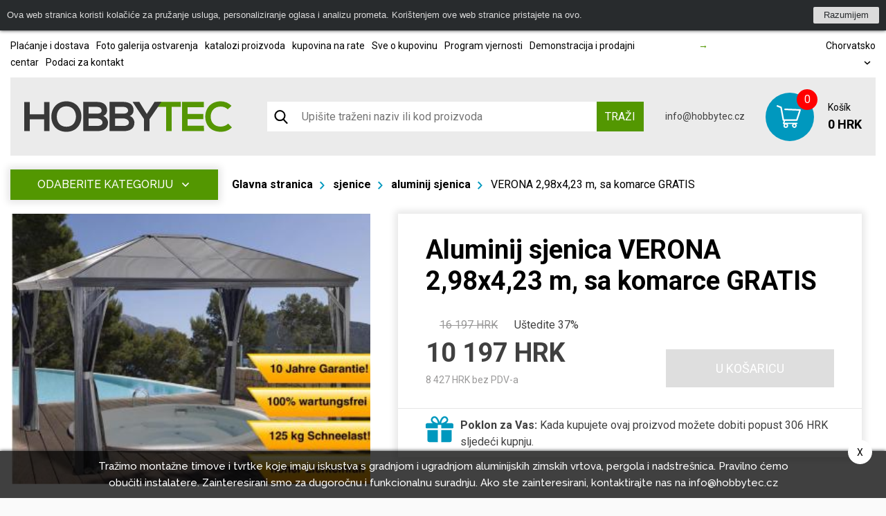

--- FILE ---
content_type: text/html; charset=UTF-8
request_url: https://www.hobbytec.hr/aluminij-sjenica-verona-2-98x4-23-m-sa-komarce-gratis.html
body_size: 25129
content:
<!doctype html><html lang="hr"><head><meta charset="UTF-8"><meta name="description" content=""><meta name="distribution" content="global"><meta name="resource-type" content="document"><meta name="viewport" content="width=device-width, initial-scale=1.0"><meta name="robots" content="all,follow"><meta name="google-site-verification" content="lylemOA9ykG6G3SbmQbPoDM7Q38cuHgsI2zvXMb_4_g" /><title>Aluminij sjenica VERONA 2,98x4,23 m, sa komarce GRATIS</title><meta name="google-site-verification" content="mZVG7aZvnWTAlYHan_6MiWyyZbVBUXc1Kdxhvs04b-U"><meta name="seznam-wmt" content="BZEQFiCSgTJHT76wwSduJSxBlZ2nMEvb"><meta property="og:image" content="http://www.hobbytec.cz"><link rel="alternate" href="https://www.hobbytec.cz/hlinikovy-altan-verona-298x423-cm-s-moskytierou-zdarma.html" hreflang="cs"><link rel="alternate" href="https://www.hobbytec.sk/hlinikovy-altan-verona-298x423-cm-s-moskytierou-zdarma.html" hreflang="sk"><link rel="alternate" href="https://www.hobbytec.bg/2-98x4-23.html" hreflang="bg"><link rel="alternate" href="https://www.hobbytec.hu/aluminium-pavilon-verona-2-98x4-23-m-szunyoghaloval-ingyenes.html" hreflang="hu"><link rel="alternate" href="https://www.hobbytec.hr/aluminij-sjenica-verona-2-98x4-23-m-sa-komarce-gratis.html" hreflang="hr"><link rel="alternate" href="https://www.hobbytec.si/aluminij-gazebo-verona-2-98x4-23-m-z-mrezo-proti-komarjem-free.html" hreflang="si"><link rel="apple-touch-icon" sizes="180x180" href="/templates/img/favicons/apple-touch-icon.png"><link rel="icon" type="image/png" sizes="32x32" href="/templates/img/favicons/favicon-32x32.png"><link rel="icon" type="image/png" sizes="16x16" href="/templates/img/favicons/favicon-16x16.png"><link rel="manifest" href="/templates/img/favicons/site.webmanifest"><link rel="mask-icon" href="/templates/img/favicons/safari-pinned-tab.svg" color="#549700"><link rel="shortcut icon" href="/templates/img/favicons/favicon.ico"><meta name="msapplication-TileColor" content="#ffffff"><meta name="msapplication-config" content="/templates/img/favicons/browserconfig.xml"><meta name="theme-color" content="#ffffff"><link href="https://fonts.googleapis.com/css?family=Raleway:500,700,900|Roboto:300,400,700&display=swap&subset=latin-ext" rel="stylesheet"><script>"use strict";if (localStorage.getItem("FontFaceObserver") === "fontIsLoaded") document.documentElement.classList.add("fonts-loaded");</script><link rel="stylesheet" href="/templates/css/stylesheet.min.css?v=23.04.14"><link rel="stylesheet" href="https://assets.shean.cz/fancybox/v3/fancybox-popups.css"><link rel="stylesheet" href="https://assets.shean.cz/cart/v4/last/cart.min.css"><link rel="stylesheet" href="/templates/css/custom.css?v=25.02.11"><script src="/templates/js/jquery.min.js"></script><script type="application/ld+json">
        																								
							
        {
			"@context": "https://schema.org",
			"@type": "Product",
			"name": "Aluminij sjenica VERONA 2,98x4,23 m, sa komarce GRATIS",
			"productID": "clemensaltanverona10x14",
			"model": "clemensaltanverona10x14",
			"brand": "Sojag",
			"manufacturer": "Sojag",
			"image": "https://www.hobbytec.hr",
                        			"aggregateRating": {
				"@type": "AggregateRating",
				"ratingValue": "5.0000",
				"ratingCount": "1"
			},
			            			"description": "  Aluminijska vrt sjenica  Verona za korištenje tijekom cijele godine i pruža lijep sjenovito mjesto u ljetnim mjesecima, a također štiti od kiše u jesen ili proljeće.&amp;nbsp; 
 
Vanjske dimenzije DxŠxV: 298x423x260cm (12,57m²) klirens visina 191,5 cm. Težina 47 kg. 
Orignal upute za preuzimanje  OVDJE  
 
Aluminijska  vrt sjenica  s visokokvalitetnim plastificirane debljine 1,6 mm, koja štiti od štetnih učinaka. Patentirani dvostrukom komorom polikarbonata krov debljine 6 mm. Ova kombinacija štiti od topline i UV zraka, smanjuje razinu buke za vrijeme kiše je 100% otporan na steznik. 
Također ističe u ekstra sposobnosti - može izdržati snijeg opterećenja do 125 kg / m². 
 
   Prostor za glavu:  191   cm  
  mreža  za  komarce:    da  
  dužina:  298   cm  
  širina:  423   cm  
  visina sljemena:  261   cm  
  boja:  antracit  
  visina zida:  191,5   cm  
 krov   materijal  
 6 mm  stanični polikarbonat 
  Sockelmaß:  405   x   279   cm  
 Okvir    materijal:  aluminij  
  opterećenje snijegom:  125 kg   /   m   
 
 
&amp;nbsp;&amp;nbsp; &amp;nbsp;&amp;nbsp;  
 
 Sjenica  dostaviti bezvremenske crno.&amp;nbsp;Krem boje kupola, koja je lijepo sjajna. 
Jednostavna montaža pomoću standardnih alata (bušilica, odvijač, čekić - nije uključen), koji vas vodi korak po korak kroz detaljne i jasne upute kako da se dva mogu učiniti sada za izgradnju vidikovaca 4 sata. Kao podloga, preporučujemo ravnu površinu načinjenu od drva, betona ili kamena za popločavanje.&amp;nbsp;Set za sidro u zemlju je uključen. 
 
Glavne prednosti:
 
	 Patentirani krovni sustav tvrdog Vrh 
	 Krovne ploče i kvalitetan aluminijski okvir 
	 UV zaštita 
	 Ekstremni trajnost i stabilnost 
	 opterećenje snijegom do 120 kg / m 
	 100% otpornost na koroziju (10 godina jamstva na nezrezivění)&amp;nbsp; 
 

 
 
﻿"

		}
	</script><meta property="og:image" content="https://www.hobbytec.hr/files/products_images/product_big/v/verona3_1.png"><meta property="og:image" content="https://www.hobbytec.hr/files/products_fotogaleries/product_big/s/sj02300_verona10x14_hauptbild_2.jpg"><meta property="og:image" content="https://www.hobbytec.hr/files/products_fotogaleries/product_big/s/sj04300_verona10x14_lifestyle2.jpg"><meta property="og:image" content="https://www.hobbytec.hr/files/products_fotogaleries/product_big/s/sj04300_verona10x14_details2.jpg"><meta property="og:image" content="https://www.hobbytec.hr/files/products_fotogaleries/product_big/s/sj02300_verona10x14_details4.jpg"><meta property="og:image" content="https://www.hobbytec.hr/files/products_fotogaleries/product_big/s/sj04300_verona10x14_details3.jpg"><meta property="og:image" content="https://www.hobbytec.hr/files/products_fotogaleries/product_big/m/mesina5.png"><meta property="og:title" content="Aluminij sjenica VERONA 2,98x4,23 m, sa komarce GRATIS"><meta property="og:url" content="https://www.hobbytec.hr/aluminij-sjenica-verona-2-98x4-23-m-sa-komarce-gratis.html"><meta property="og:type" content="product"><meta property="og:description" content="  Aluminijska vrt sjenica  Verona za korištenje tijekom cijele godine i pruža lijep sjenovito mjesto u ljetnim mjesecima, a također štiti od kiše u jesen ili proljeće.&amp;nbsp;Vanjske dimenzije DxŠxV: 298x423x260cm (12,57m²) klirens visina 191,5 cm. Težina 47 kg.Orignal upute za preuzimanje  OVDJEAluminijska  vrt sjenica  s visokokvalitetnim plastificirane debljine 1,6 mm, koja štiti od štetnih učinaka. Patentirani dvostrukom komorom polikarbonata krov debljine 6 mm. Ova kombinacija štiti od topline i UV zraka, smanjuje razinu buke za vrijeme kiše je 100% otporan na steznik.Također ističe u ekstra sposobnosti - može izdržati snijeg opterećenja do 125 kg / m².Prostor za glavu:  191   cmmreža  za  komarce:    dadužina:  298   cmširina:  423   cmvisina sljemena:  261   cmboja:  antracitvisina zida:  191,5   cmkrov   materijal6 mm  stanični polikarbonatSockelmaß:  405   x   279   cmOkvir    materijal:  aluminijopterećenje snijegom:  125 kg   /   m&amp;nbsp;&amp;nbsp; &amp;nbsp;&amp;nbsp;Sjenica  dostaviti bezvremenske crno.&amp;nbsp;Krem boje kupola, koja je lijepo sjajna.Jednostavna montaža pomoću standardnih alata (bušilica, odvijač, čekić - nije uključen), koji vas vodi korak po korak kroz detaljne i jasne upute kako da se dva mogu učiniti sada za izgradnju vidikovaca 4 sata. Kao podloga, preporučujemo ravnu površinu načinjenu od drva, betona ili kamena za popločavanje.&amp;nbsp;Set za sidro u zemlju je uključen.Glavne prednosti:Patentirani krovni sustav tvrdog VrhKrovne ploče i kvalitetan aluminijski okvirUV zaštitaEkstremni trajnost i stabilnostopterećenje snijegom do 120 kg / m100% otpornost na koroziju (10 godina jamstva na nezrezivění)&amp;nbsp;﻿"><meta property="og:site_name" content="hobbytec.hr"><script>
	var dataLayer = dataLayer || []; // Google Tag Manager
	var dlJson = '{"ecommerce":{"detail":{"products":[{"name":"VERONA 2,98x4,23 m, sa komarce GRATIS","id":"clemensaltanverona10x14","product_id":"56429","price":"8427","brand":"Sojag","category":"sjenice | aluminij sjenica","dimension10":"A","dimension11":"pitanje"}]}},"event":"product_detail","pageType":{"type":"eshop"}}';
	dlJson = JSON.parse(dlJson);
	dataLayer.push(dlJson);
</script><script>
		$(function() {
			if ((typeof Cookies) && Cookies.get("capi_event_id")) {
				window.dataLayer.push({
					"capiEventID": Cookies.get("capi_event_id"),
				});
			}
		});
	</script><script>
	var leadhubJson = '[]';
	leadhubJson = JSON.parse(leadhubJson);


	dataLayer.push(leadhubJson);
</script><script>
	
	dataLayer.push({'google_tag_params' : {
		'ecomm_prodid' : '56429',
		'ecomm_pagetype' : 'product',
		'ecomm_totalvalue' : '8427',
		'category_name' : '/aluminij-vrt-sjenice/'
	}});
</script><!-- Google Tag Manager --><noscript><iframe src="https://www.googletagmanager.com/ns.html?id=GTM-59FW566" height="0" width="0" style="display:none;visibility:hidden"></iframe></noscript><script>(function(w,d,s,l,i){w[l]=w[l]||[];w[l].push({'gtm.start':
					new Date().getTime(),event:'gtm.js'});var f=d.getElementsByTagName(s)[0],
				j=d.createElement(s),dl=l!='dataLayer'?'&l='+l:'';j.async=true;j.src=
				'https://www.googletagmanager.com/gtm.js?id='+i+dl;f.parentNode.insertBefore(j,f);
			})(window,document,'script','dataLayer','GTM-59FW566');</script><!-- End Google Tag Manager --></head><body><div id="cookiebar-wrap" style="display: none;"><div id="cookiebar"><div class="cookiebar-in"><div class="cookiebar-cont">Ova web stranica koristi kolačiće za pružanje usluga, personaliziranje oglasa i analizu prometa. Korištenjem ove web stranice pristajete na ovo.</div><div class="cookiebar-btn"><a href="#" class="cookiebar-dismiss js-link">Razumijem</a></div></div></div><script>
		"use strict";

		/* global Cookies */

		(function(window, document, undefined) {
			function ready(fn) {
				if (document.attachEvent ? document.readyState === "complete" : document.readyState !== "loading") {
					fn();
				} else {
					document.addEventListener("DOMContentLoaded", fn);
				}
			}

			function addStyles() {
				var cssRules = "" +
					"#cookiebar-wrap {" +
					"	z-index: 9001;" +
					"	position: relative;" +
					"	height: 44px;" +
					"	text-align: center;" +
					"	display: none;" +
					"}" +
					"#cookiebar {" +
					"	padding: 10px;" +
					"	overflow: hidden;" +
					"	position: relative;" +
					"	left: 0;" +
					"	right: 0;" +
					"	background: #282b2d;" +
					"	color: #dbdbdb;" +
					"	font-size: 13px;" +
					"	font-family: Arial, sans-serif;" +
					"	-webkit-box-sizing: border-box;" +
					"	box-sizing: border-box;" +
					"	width: 100%;" +
					"	margin: 0;" +
					"	min-height: 44px;" +
					"	line-height: 24px;" +
					"	-webkit-box-shadow: 0 0 5px #282b2d;" +
					"	box-shadow: 0 0 5px #282b2d;" +
					"}" +
					"#cookiebar .cookiebar-in {" +
					"	display: -webkit-box;" +
					"	display: -ms-flexbox;" +
					"	display: flex;" +
					"	-webkit-box-pack: center;" +
					"	-webkit-justify-content: center;" +
					"   justify-content: center" +
					"	width: 1060px;" +
					"	max-width: 100%;" +
					"	margin: 0 auto;" +
					"	text-align: left;" +
					"}" +
					"#cookiebar .cookiebar-cont {" +
					"	-webkit-box-flex: 1;" +
					"	-ms-flex: 1;" +
					"	flex: 1;" +
					"	font-size: 1em;" +
					"	-webkit-transition: font-size 200ms;" +
					"	transition: font-size 200ms;" +
					"	padding: 0;" +
					"	line-height: 24px;" +
					"	display: block;" +
					"	margin: 0;" +
					"}" +
					"#cookiebar .cookiebar-btn {" +
					"	float: right;" +
					"	margin-left: 10px;" +
					"}" +
					"#cookiebar .cookiebar-btn a {" +
					"	cursor: pointer;" +
					"	text-align: center;" +
					"	font-size: 1em;" +
					"	padding: 0 15px;" +
					"	background-color: #dbdbdb;" +
					"	display: inline-block;" +
					"	height: 24px;" +
					"	line-height: 24px;" +
					"	text-decoration: none;" +
					"	color: #282b2d;" +
					"	-webkit-transition: background 200ms ease-in-out, color 200ms ease-in-out;" +
					"	transition: background 200ms ease-in-out, color 200ms ease-in-out;" +
					"	border-radius: 2px;" +
					"	width: auto;" +
					"	min-width: 50px;" +
					"}" +
					"#cookiebar .cookiebar-btn a:hover," +
					"#cookiebar .cookiebar-btn a:active {" +
					"	background-color: #fff;" +
					"	color: #000;" +
					"}" +
					"" +
					".cookiebar--top #cookiebar { top: 0 }" +
					".cookiebar--bottom #cookiebar { bottom: 0 }" +
					".cookiebar--corner { height: 0; }" +
					".cookiebar--corner #cookiebar { width: 300px; }" +
					".cookiebar--corner #cookiebar .cookiebar-in {" +
					"	-webkit-box-orient: vertical;" +
					"	-webkit-box-direction: normal;" +
					"	-ms-flex-direction: column;" +
					"	flex-direction: column;" +
					"	width: 100%;" +
					"}" +
					".cookiebar--corner #cookiebar .cookiebar-btn {" +
					"	float: none;" +
					"	margin: 10px 0 0;" +
					"}" +
					".cookiebar--corner #cookiebar .cookiebar-btn a { display: block; }" +
					"" +
					".cookiebar--lb #cookiebar," +
					".cookiebar--rb #cookiebar { bottom: 10px; }" +
					".cookiebar--lb #cookiebar {" +
					"	left: auto;" +
					"	right: 10px;" +
					"}" +
					".cookiebar--rb #cookiebar {" +
					"	left: 10px;" +
					"	right: auto;" +
					"}" +
					"" +
					"@media only screen and (max-width: 600px) {" +
					"	#cookiebar .cookiebar-in {" +
					"		text-align: center;" +
					"		-webkit-box-orient: vertical;" +
					"		-webkit-box-direction: normal;" +
					"		-webkit-flex-direction: column;" +
					"       flex-direction: column;" +
					"	}" +
					"}" +
					"" +
					"@media print {" +
					"	#cookiebar-wrap { display: none; }" +
					"}";
				var styleElement = document.createElement("style");
				styleElement.appendChild(document.createTextNode(cssRules));
				document.getElementsByTagName("head")[0].appendChild(styleElement);
			}

			ready(function() {
				var header = document.querySelector("header");
				var headerIn = header.querySelector(".container");

				var fixedObject = document.querySelector(".back-to-top"); // fixni prvek, ktery se musi pousnout, aby nebyl skryt pod listou
				var fixedObjectState = !!fixedObject;
				var fixedObjectSide = "bottom"; // umisteni fixniho prvku (top, bottom)
				// var fixedObjectFromWidth = 786;
				var fixedObjectFromWidth = 0;

				var cookieBarWrap = document.getElementById("cookiebar-wrap");
				var cookieBar = document.getElementById("cookiebar");
				var cookieBarDismiss = cookieBar.querySelectorAll(".cookiebar-dismiss");
				var cookieBarIn = cookieBar.querySelector(".cookiebar-in");
				var cookieBarPosition = "top"; // top, bottom, rb (right bottom), lb (left bottom)
				var cookieBarType = (cookieBarPosition === "top" || cookieBarPosition === "bottom") ? "side" : "corner";

				var marginFrom = "margin-" + fixedObjectSide;

				addStyles();

				cookieBarWrap.classList.add("cookiebar--" + cookieBarPosition);
				cookieBarWrap.classList.add("cookiebar--" + cookieBarType);

				cookieBarDismiss.forEach(function(el) {
					el.addEventListener("click", function(e) {
						e.preventDefault();
						Cookies.set("cookieBar", "isDismissed", {
							expires: 365,
							path: "/",
							domain: 'www.hobbytec.hr'
						});
						cookieBarWrap.parentNode.removeChild(cookieBarWrap);
						window.removeEventListener("resize", setCookiebarWidth);
						if (fixedObjectState) fixedObject.style[marginFrom] = 0;
					});
				});

				function setCookiebarHeight() {
					cookieBarWrap.style.display = "block";
					cookieBarWrap.style.height = cookieBar.offsetHeight + "px";

					if (fixedObjectState) fixedObject.style[marginFrom] = (fixedObjectState && window.innerWidth >= fixedObjectFromWidth)
						? cookieBar.offsetHeight + "px"
						: 0;
				}

				function setCookiebarWidth() {
					if (cookieBarType === "side") {
						var newWidth = !!headerIn ? headerIn.innerWidth : header.innerWidth;
						if (newWidth > 0) {
							if (newWidth === window.innerWidth) {
								newWidth = newWidth - 20;
							}
							cookieBarIn.style.width = newWidth;
						}
						setCookiebarHeight();
					}
				}

				if (Cookies.get("cookieBar") !== "isDismissed") {
					setCookiebarWidth();
					setCookiebarHeight(); // fallback for fixed header

					window.addEventListener("resize", setCookiebarWidth);
				} else {
					cookieBarWrap.parentNode.removeChild(cookieBarWrap);
					if (fixedObjectState) fixedObject.style[marginFrom] = 0;
				}
			});
		}(window, document));
	</script></div><div id="top"></div><div class="wrapper js-pushed"><header class="eshop"><div class="container"><div class="menu-eshop"><div class="top-bar"><div class="left"><a href="/placanje-i-dostava/">Plaćanje i dostava</a><a href="/foto-galerija-ostvarenja/">Foto galerija ostvarenja</a><a href="/katalozi-proizvoda/">katalozi proizvoda</a><a href="/kupovina-na-rate/">kupovina na rate</a><a href="/sve-o-kupovinu/">Sve o kupovinu</a><a href="/program-vjernosti/">Program vjernosti</a><a href="/demonstracija-i-prodajni-centar/">Demonstracija i prodajni centar</a><a href="/podaci-za-kontakt/">Podaci za kontakt</a></div><div class="centered"><a href="/"><span>&rarr;</span> </a></div><div class="right"><a href="#" class="lang-select" data-toggle=".lang-list">Chorvatsko <svg role="img" class="icon left"><use xlink:href="/templates/img/icons.svg#angle-down"></use></svg></a><ul class="lang-list"><li><a href="https://www.hobbytec.cz/hlinikovy-altan-verona-298x423-cm-s-moskytierou-zdarma.html">Česko</a></li><li><a href="https://www.hobbytec.sk/hlinikovy-altan-verona-298x423-cm-s-moskytierou-zdarma.html">Slovensko</a></li><li><a href="https://www.hobbytec.at/">Rakousko</a></li><li><a href="https://www.hobbytec.pl/">Polsko</a></li><li><a href="https://www.hobbytec.uk/aluminum-vault-verona-2-98x4-23-m-with-mosquito-net-free.html">Anglie</a></li><li><a href="https://www.hobbytec.bg/2-98x4-23.html">Bulharsko</a></li><li><a href="https://www.hobbytec.hu/aluminium-pavilon-verona-2-98x4-23-m-szunyoghaloval-ingyenes.html">Maďarsko</a></li><li><a href="https://www.hobbytec.si/aluminij-gazebo-verona-2-98x4-23-m-z-mrezo-proti-komarjem-free.html">Slovinsko</a></li><li><a href="https://www.hobby-tec.de/">Německo</a></li><li><a href="https://www.hobbytec.se/">Švédsko</a></li></ul></div></div><div class="menu"><div class="logo-wrap"><a href="/" class="logo"><!--suppress HtmlUnknownTarget --><img src="/templates/img/logo.svg"srcset="[data-uri]"data-srcset="/templates/img/logo.svg"alt="HobbyTec" class="desktop" style="max-width:30rem;"><noscript><img src="/templates/img/logo.svg" alt="HobbyTec" class="desktop" style="max-width:30rem;"></noscript><!--suppress HtmlUnknownTarget --><img src="/templates/img/logo.svg"srcset="[data-uri]"data-srcset="/templates/img/logo.svg"alt="HobbyTec" class="mobile"><noscript><img src="/templates/img/logo.svg" alt="HobbyTec" class="mobile"></noscript></a></div><div class="search-toggler"><div class="search--mobile"><a href="#" class="toggler" data-toggle-parent><svg role="img" class="icon open"><use xlink:href="/templates/img/icons.svg#search"></use></svg><svg role="img" class="icon close"><use xlink:href="/templates/img/icons.svg#close"></use></svg></a><form action="/search/search.htm" method="get"><label><input type="text" name="search" class="form-control" placeholder="Upišite traženi naziv ili kod proizvoda" required></label><button type="submit" class="btn btn-primary">Traži</button></form></div></div><form action="/search/search.htm" class="search-bar"><button class="search-icon"><svg role="img" class="icon left"><use xlink:href="/templates/img/icons.svg#search"></use></svg></button><input type="text" name="search" placeholder="Upišite traženi naziv ili kod proizvoda"><button type="submit" class="btn btn-primary upper">Traži</button></form><div class="contact"><a href="tel:" class="phone"></a><a href="mailto:info@hobbytec.cz" class="mail">info@hobbytec.cz</a></div><a href="/cart/detail.htm" class="cart"><span class="cart-icon"><span class="count">0</span><svg role="img" class="icon left"><use xlink:href="/templates/img/icons.svg#cart"></use></svg></span><span class="cont"><span class="capt">Košík</span><span class="price">0 HRK</span></span></a><div class="header-nav--mobile"><div class="responsive-menu"><a href="#" class="responsive-menu" data-toggle=".header-nav--mobile"><span></span></a></div><nav><ul><li><a href="/vrtni-namjestaj/">vrtni namještaj</a></li><li><a href="/vrt-kuce-vikendice-kuce-i-visegodisnji-drvene-kuce/">vrtne kuće</a></li><li><a href="/vrt-staklenici-plasticne-staklenike-hothouses-i-pestebniky/">Staklenici, Staklenici, rasadnici</a></li><li><a href="/sklonista-moderni-sklonista-jeftini-sklonista-i-kroviste/">Nadstrešnice i krovište</a></li><li><a href="/sjenice-vrtni-sjenice-i-sjenica/">sjenice</a></li><li><a href="/sklonista-za-zivotinje/">Skloništa za životinje</a></li><li><a href="/rostilje-rostilji/">roštilji</a></li><li><a href="/objekti-i-objekti-za-skladistenje-drva/">Skloništa i stalci za drvo</a></li><li><a href="/pribor-za-uzgajivace-ducanu/">za kućne ljubimce</a></li><li><a href="/igracke-za-djecu-u-vrtu/">Igračke i zabava</a></li><li><a href="/relax-amp-wellness-amp-otvorenom-whirpool-kupke-finske-saune-infracrvene-saune-vanjski-barel-saune-i-whirlpool-vise-ljulja-stolica-i-bazenima/">Relax &amp; Wellness &amp; Outdoor</a></li><li><a href="/gradevinski-materijal-i-potrosni-materijal/">izgradnja</a></li><li><a href="/oprema-za-vrt-vrtni/">Vrt</a></li><li><a href="/vrtlarstvo-oprema-i-alati-kosilice-kamioni-traktori-sve-vrtna-oprema/">Vrtlarstvo oprema i alati</a></li></ul><ul><li><a href="/placanje-i-dostava/">Plaćanje i dostava</a></li><li><a href="/foto-galerija-ostvarenja/">Foto galerija ostvarenja</a></li><li><a href="/katalozi-proizvoda/">katalozi proizvoda</a></li><li><a href="/kupovina-na-rate/">kupovina na rate</a></li><li><a href="/sve-o-kupovinu/">Sve o kupovinu</a></li><li><a href="/program-vjernosti/">Program vjernosti</a></li><li><a href="/demonstracija-i-prodajni-centar/">Demonstracija i prodajni centar</a></li><li><a href="/podaci-za-kontakt/">Podaci za kontakt</a></li></ul><div><div class="search--mobile"><a href="#" class="toggler" data-toggle-parent><svg role="img" class="icon open"><use xlink:href="/templates/img/icons.svg#search"></use></svg><svg role="img" class="icon close"><use xlink:href="/templates/img/icons.svg#close"></use></svg></a><form action="/search/search.htm" method="get"><label><input type="text" name="search" class="form-control" placeholder="Upišite traženi izraz" required></label><button type="submit" class="btn btn-primary">Traži</button></form></div><div class="languages--mobile"><a href="#" class="toggler" data-toggle-parent>Chorvatsko								<svg role="img" class="icon"><use xlink:href="/templates/img/icons.svg#angle-down"></use></svg></a><ul class="submenu"><li><a href="https://www.hobbytec.cz/hlinikovy-altan-verona-298x423-cm-s-moskytierou-zdarma.html">Česko</a></li><li><a href="https://www.hobbytec.sk/hlinikovy-altan-verona-298x423-cm-s-moskytierou-zdarma.html">Slovensko</a></li><li><a href="https://www.hobbytec.at/">Rakousko</a></li><li><a href="https://www.hobbytec.pl/">Polsko</a></li><li><a href="https://www.hobbytec.uk/aluminum-vault-verona-2-98x4-23-m-with-mosquito-net-free.html">Anglie</a></li><li><a href="https://www.hobbytec.bg/2-98x4-23.html">Bulharsko</a></li><li><a href="https://www.hobbytec.hu/aluminium-pavilon-verona-2-98x4-23-m-szunyoghaloval-ingyenes.html">Maďarsko</a></li><li><a href="https://www.hobbytec.si/aluminij-gazebo-verona-2-98x4-23-m-z-mrezo-proti-komarjem-free.html">Slovinsko</a></li><li><a href="https://www.hobby-tec.de/">Německo</a></li><li><a href="https://www.hobbytec.se/">Švédsko</a></li></ul></div></div></nav></div></div></div></div></header><main><section class="main-content-wrap"><div class="container"><div class="main-content detail"><aside><nav class="side-menu absolute"><a href="#" class="toggle-btn upper" data-toggle=".menu">Odaberite kategoriju <svg role="img" class="icon"><use xlink:href="/templates/img/icons.svg#angle-down"></use></svg></a><ul class="menu"><li><a href="/vrtni-namjestaj/" class="nav-parent"><!--suppress HtmlUnknownTarget --><img src="/files/other_files/m/menu-zahradni-nabytek.png"srcset="[data-uri]"data-srcset="/files/other_files/m/menu-zahradni-nabytek.png"alt=""><noscript><img src="/files/other_files/m/menu-zahradni-nabytek.png" alt=""></noscript><span>vrtni namještaj</span></a><div class="sub-menu"><ul><li><a href="/metalni-vrtni-namjestaj/"><!--suppress HtmlUnknownTarget --><img src="/files/other_files/k/kovovy_nabytek.jpg"srcset="[data-uri]"data-srcset="/files/other_files/k/kovovy_nabytek.jpg"alt=""><noscript><img src="/files/other_files/k/kovovy_nabytek.jpg" alt=""></noscript><span>metalni namještaj</span></a></li><li><a href="/drveni-vrtni-namjestaj/"><!--suppress HtmlUnknownTarget --><img src="/files/other_files/d/dreveny_nabytek.jpg"srcset="[data-uri]"data-srcset="/files/other_files/d/dreveny_nabytek.jpg"alt=""><noscript><img src="/files/other_files/d/dreveny_nabytek.jpg" alt=""></noscript><span>drveni namještaj</span></a></li><li><a href="/luksuzan-i-moderan-vrtni-namjestaj/"><!--suppress HtmlUnknownTarget --><img src="/files/other_files/m/moderninabytek.jpg"srcset="[data-uri]"data-srcset="/files/other_files/m/moderninabytek.jpg"alt=""><noscript><img src="/files/other_files/m/moderninabytek.jpg" alt=""></noscript><span>moderan namještaj</span></a></li><li><a href="/vrtna-garnitura-izradena-od-umjetnog-ratana/"><!--suppress HtmlUnknownTarget --><img src="/files/other_files/r/ratanovynabytek.jpg"srcset="[data-uri]"data-srcset="/files/other_files/r/ratanovynabytek.jpg"alt=""><noscript><img src="/files/other_files/r/ratanovynabytek.jpg" alt=""></noscript><span>ratan palma</span></a></li><li><a href="/dizajn-namjestaja/"><!--suppress HtmlUnknownTarget --><img src="/files/other_files/d/desingovynabytek.jpg"srcset="[data-uri]"data-srcset="/files/other_files/d/desingovynabytek.jpg"alt=""><noscript><img src="/files/other_files/d/desingovynabytek.jpg" alt=""></noscript><span>dizajn namještaja</span></a></li><li><a href="/vrtna-garnitura-klupe-klupe/"><!--suppress HtmlUnknownTarget --><img src="/files/other_files/l/lavicky.jpg"srcset="[data-uri]"data-srcset="/files/other_files/l/lavicky.jpg"alt=""><noscript><img src="/files/other_files/l/lavicky.jpg" alt=""></noscript><span>Klupe i klupe</span></a></li><li><a href="/kutije-za-pohranu/"><!--suppress HtmlUnknownTarget --><img src="/files/other_files/u/ulozneboxy.jpg"srcset="[data-uri]"data-srcset="/files/other_files/u/ulozneboxy.jpg"alt=""><noscript><img src="/files/other_files/u/ulozneboxy.jpg" alt=""></noscript><span>kutije za pohranu</span></a></li><li><a href="/setovi-vrtnim-namjestajem/"><!--suppress HtmlUnknownTarget --><img src="/files/other_files/s/sety.jpg"srcset="[data-uri]"data-srcset="/files/other_files/s/sety.jpg"alt=""><noscript><img src="/files/other_files/s/sety.jpg" alt=""></noscript><span>setovi</span></a></li><li><a href="/djecji-vrtni-namjestaj/"><!--suppress HtmlUnknownTarget --><img src="/files/other_files/d/detske_sety.jpg"srcset="[data-uri]"data-srcset="/files/other_files/d/detske_sety.jpg"alt=""><noscript><img src="/files/other_files/d/detske_sety.jpg" alt=""></noscript><span>Dječji namještaj</span></a></li><li><a href="/viseci-ljulja-stolica-0/"><!--suppress HtmlUnknownTarget --><img src="/files/other_files/z/zabesnalehatka.jpg"srcset="[data-uri]"data-srcset="/files/other_files/z/zabesnalehatka.jpg"alt=""><noscript><img src="/files/other_files/z/zabesnalehatka.jpg" alt=""></noscript><span>Viseći ljulja stolica</span></a></li><li><a href="/vrt-lezaljke-za-opustanje/"><!--suppress HtmlUnknownTarget --><img src="/files/other_files/z/zahradnilehatka.jpg"srcset="[data-uri]"data-srcset="/files/other_files/z/zahradnilehatka.jpg"alt=""><noscript><img src="/files/other_files/z/zahradnilehatka.jpg" alt=""></noscript><span>vrt stolice</span></a></li><li><a href="/vrtne-fotelje-i-sofe/"><!--suppress HtmlUnknownTarget --><img src="/files/other_files/z/zahradnipohovky.jpg"srcset="[data-uri]"data-srcset="/files/other_files/z/zahradnipohovky.jpg"alt=""><noscript><img src="/files/other_files/z/zahradnipohovky.jpg" alt=""></noscript><span>vrt sofe</span></a></li><li><a href="/vrt-stolice-sklopivi/"><!--suppress HtmlUnknownTarget --><img src="/files/other_files/z/zidle_2.jpg"srcset="[data-uri]"data-srcset="/files/other_files/z/zidle_2.jpg"alt=""><noscript><img src="/files/other_files/z/zidle_2.jpg" alt=""></noscript><span>stolica</span></a></li><li><a href="/vrt-tablice-drvena-i-slaganje/"><!--suppress HtmlUnknownTarget --><img src="/files/other_files/s/stoly.jpg"srcset="[data-uri]"data-srcset="/files/other_files/s/stoly.jpg"alt=""><noscript><img src="/files/other_files/s/stoly.jpg" alt=""></noscript><span>stolovi</span></a></li><li><a href="/vrt-kreveta/"><!--suppress HtmlUnknownTarget --><img src="/files/other_files/z/zahradni_postele.jpg"srcset="[data-uri]"data-srcset="/files/other_files/z/zahradni_postele.jpg"alt=""><noscript><img src="/files/other_files/z/zahradni_postele.jpg" alt=""></noscript><span>vrt kreveta</span></a></li><li><a href="/presvlake-za-vrtni-namjestaj/"><!--suppress HtmlUnknownTarget --><img src="/files/other_files/p/polstrovani.jpg"srcset="[data-uri]"data-srcset="/files/other_files/p/polstrovani.jpg"alt=""><noscript><img src="/files/other_files/p/polstrovani.jpg" alt=""></noscript><span>tapetarstvo</span></a></li></ul></div></li><li><a href="/vrt-kuce-vikendice-kuce-i-visegodisnji-drvene-kuce/" class="nav-parent"><!--suppress HtmlUnknownTarget --><img src="/files/other_files/m/menu-zahradni-domky.png"srcset="[data-uri]"data-srcset="/files/other_files/m/menu-zahradni-domky.png"alt=""><noscript><img src="/files/other_files/m/menu-zahradni-domky.png" alt=""></noscript><span>vrtne kuće</span></a><div class="sub-menu"><ul><li><a href="/drvena-brvnare-i-vrt-kuce/"><!--suppress HtmlUnknownTarget --><img src="/files/other_files/d/drev.domky_.jpg"srcset="[data-uri]"data-srcset="/files/other_files/d/drev.domky_.jpg"alt=""><noscript><img src="/files/other_files/d/drev.domky_.jpg" alt=""></noscript><span>Drvene vrtne kuće</span></a></li><li><a href="/jeftini-kuce-za-vrtni-alat/"><!--suppress HtmlUnknownTarget --><img src="/files/other_files/p/plech.domky_.jpg"srcset="[data-uri]"data-srcset="/files/other_files/p/plech.domky_.jpg"alt=""><noscript><img src="/files/other_files/p/plech.domky_.jpg" alt=""></noscript><span>Metal vrt baca</span></a></li><li><a href="/premium-moderne-vrtne-kuce/"><!--suppress HtmlUnknownTarget --><img src="/files/other_files/p/premiovedomky_2.jpg"srcset="[data-uri]"data-srcset="/files/other_files/p/premiovedomky_2.jpg"alt=""><noscript><img src="/files/other_files/p/premiovedomky_2.jpg" alt=""></noscript><span>Premium vrt kuće</span></a></li><li><a href="/jeftini-jeftini-metalne-garaze-i-vrt-baca-0/"><!--suppress HtmlUnknownTarget --><img src="/files/other_files/l/levne_barev_gar%2Bdomky.jpg"srcset="[data-uri]"data-srcset="/files/other_files/l/levne_barev_gar%2Bdomky.jpg"alt=""><noscript><img src="/files/other_files/l/levne_barev_gar%2Bdomky.jpg" alt=""></noscript><span>Metalni garaže i kuće</span></a></li><li><a href="/vrt-kuce-sa-zbukom/"><!--suppress HtmlUnknownTarget --><img src="/files/other_files/z/zahr.dom_s_omitkou_.jpg"srcset="[data-uri]"data-srcset="/files/other_files/z/zahr.dom_s_omitkou_.jpg"alt=""><noscript><img src="/files/other_files/z/zahr.dom_s_omitkou_.jpg" alt=""></noscript><span>Vrt kuće sa žbukom</span></a></li><li><a href="/platno-vrt-kuce/"><!--suppress HtmlUnknownTarget --><img src="/files/other_files/p/plachtovedomky.jpg"srcset="[data-uri]"data-srcset="/files/other_files/p/plachtovedomky.jpg"alt=""><noscript><img src="/files/other_files/p/plachtovedomky.jpg" alt=""></noscript><span>Platno vrt kuće</span></a></li><li><a href="/pribor-za-vrtne-odsjeka/"><!--suppress HtmlUnknownTarget --><img src="/files/other_files/p/prislusenstvikdomkum_1.jpg"srcset="[data-uri]"data-srcset="/files/other_files/p/prislusenstvikdomkum_1.jpg"alt=""><noscript><img src="/files/other_files/p/prislusenstvikdomkum_1.jpg" alt=""></noscript><span>Pribor domovi</span></a></li></ul></div></li><li><a href="/vrt-staklenici-plasticne-staklenike-hothouses-i-pestebniky/" class="nav-parent"><!--suppress HtmlUnknownTarget --><img src="/files/other_files/m/menu-skleniky-foliovniky.png"srcset="[data-uri]"data-srcset="/files/other_files/m/menu-skleniky-foliovniky.png"alt=""><noscript><img src="/files/other_files/m/menu-skleniky-foliovniky.png" alt=""></noscript><span>Staklenici, Staklenici, rasadnici</span></a><div class="sub-menu"><ul><li><a href="/staklenici-izradene-od-polikarbonata-i-stakla/"><!--suppress HtmlUnknownTarget --><img src="/files/other_files/s/skleniky_3.jpg"srcset="[data-uri]"data-srcset="/files/other_files/s/skleniky_3.jpg"alt=""><noscript><img src="/files/other_files/s/skleniky_3.jpg" alt=""></noscript><span>staklenici</span></a></li><li><a href="/staklenici-vrt-rajcica-proracun/"><!--suppress HtmlUnknownTarget --><img src="/files/other_files/f/foliovniky.jpg"srcset="[data-uri]"data-srcset="/files/other_files/f/foliovniky.jpg"alt=""><noscript><img src="/files/other_files/f/foliovniky.jpg" alt=""></noscript><span>staklenici</span></a></li><li><a href="/rasadnici-izradene-od-polikarbonata-i-stakla-mini-i-velika/"><!--suppress HtmlUnknownTarget --><img src="/files/other_files/p/pareniste.jpg"srcset="[data-uri]"data-srcset="/files/other_files/p/pareniste.jpg"alt=""><noscript><img src="/files/other_files/p/pareniste.jpg" alt=""></noscript><span>leglo</span></a></li><li><a href="/baze-za-staklenickih-grijanje-staklenika-i-navodnjavanje/"><!--suppress HtmlUnknownTarget --><img src="/files/other_files/p/prislusenstvi_ke_sklenik.jpg"srcset="[data-uri]"data-srcset="/files/other_files/p/prislusenstvi_ke_sklenik.jpg"alt=""><noscript><img src="/files/other_files/p/prislusenstvi_ke_sklenik.jpg" alt=""></noscript><span>staklenički pribor</span></a></li><li><a href="/hortikulturi-stolovi-i-hothouses/"><!--suppress HtmlUnknownTarget --><img src="/files/other_files/p/pestitebbnistoly.jpg"srcset="[data-uri]"data-srcset="/files/other_files/p/pestitebbnistoly.jpg"alt=""><noscript><img src="/files/other_files/p/pestitebbnistoly.jpg" alt=""></noscript><span>Uzgoj stolovi i hothouses</span></a></li><li><a href="/oprema-za-vrt-composters/"><!--suppress HtmlUnknownTarget --><img src="/files/other_files/z/zahradnipotreby.jpg"srcset="[data-uri]"data-srcset="/files/other_files/z/zahradnipotreby.jpg"alt=""><noscript><img src="/files/other_files/z/zahradnipotreby.jpg" alt=""></noscript><span>vrtni pribor</span></a></li></ul></div></li><li><a href="/sklonista-moderni-sklonista-jeftini-sklonista-i-kroviste/" class="nav-parent"><!--suppress HtmlUnknownTarget --><img src="/files/other_files/m/menu-pristresky_2.png"srcset="[data-uri]"data-srcset="/files/other_files/m/menu-pristresky_2.png"alt=""><noscript><img src="/files/other_files/m/menu-pristresky_2.png" alt=""></noscript><span>Nadstrešnice i krovište</span></a><div class="sub-menu"><ul><li><a href="/ulaz-nadstresnice-i-nadstresnice-iznad-ulaza/"><!--suppress HtmlUnknownTarget --><img src="/files/other_files/0/004_pro_luxe_2.jpg"srcset="[data-uri]"data-srcset="/files/other_files/0/004_pro_luxe_2.jpg"alt=""><noscript><img src="/files/other_files/0/004_pro_luxe_2.jpg" alt=""></noscript><span>ulaz nadstrešnice</span></a></li><li><a href="/grad-namjestaj/"><!--suppress HtmlUnknownTarget --><img src="/files/other_files/0/008_mobiliar.jpg"srcset="[data-uri]"data-srcset="/files/other_files/0/008_mobiliar.jpg"alt=""><noscript><img src="/files/other_files/0/008_mobiliar.jpg" alt=""></noscript><span>Grad namještaj</span></a></li></ul></div></li><li><a href="/sjenice-vrtni-sjenice-i-sjenica/" class="nav-parent active"><!--suppress HtmlUnknownTarget --><img src="/files/other_files/m/menu-altany.png"srcset="[data-uri]"data-srcset="/files/other_files/m/menu-altany.png"alt=""><noscript><img src="/files/other_files/m/menu-altany.png" alt=""></noscript><span>sjenice</span></a><div class="sub-menu"><ul><li><a href="/drveni-vrt-arbors/"><!--suppress HtmlUnknownTarget --><img src="/files/other_files/d/drevenealtany_3.jpg"srcset="[data-uri]"data-srcset="/files/other_files/d/drevenealtany_3.jpg"alt=""><noscript><img src="/files/other_files/d/drevenealtany_3.jpg" alt=""></noscript><span>drvene sjenice</span></a></li><li><a href="/aluminij-vrt-sjenice/"><!--suppress HtmlUnknownTarget --><img src="/files/other_files/h/hlinikovealtany.jpg"srcset="[data-uri]"data-srcset="/files/other_files/h/hlinikovealtany.jpg"alt=""><noscript><img src="/files/other_files/h/hlinikovealtany.jpg" alt=""></noscript><span>aluminij sjenica</span></a></li><li><a href="/jeftini-vrt-sjenice/"><!--suppress HtmlUnknownTarget --><img src="/files/other_files/l/levnealtany_3.jpg"srcset="[data-uri]"data-srcset="/files/other_files/l/levnealtany_3.jpg"alt=""><noscript><img src="/files/other_files/l/levnealtany_3.jpg" alt=""></noscript><span>jeftini sjenice</span></a></li><li><a href="/platno-sjenice/"><!--suppress HtmlUnknownTarget --><img src="/files/other_files/p/plachtovealtany_2.jpg"srcset="[data-uri]"data-srcset="/files/other_files/p/plachtovealtany_2.jpg"alt=""><noscript><img src="/files/other_files/p/plachtovealtany_2.jpg" alt=""></noscript><span>Platno sjenice</span></a></li><li><a href="/garden-party-satori/"><!--suppress HtmlUnknownTarget --><img src="/files/other_files/p/partystany.jpg"srcset="[data-uri]"data-srcset="/files/other_files/p/partystany.jpg"alt=""><noscript><img src="/files/other_files/p/partystany.jpg" alt=""></noscript><span>strane šatora</span></a></li></ul></div></li><li><a href="/sklonista-za-zivotinje/" class="nav-parent"><!--suppress HtmlUnknownTarget --><img src="/files/other_files/m/me-pristresky-pro-zvirata.png"srcset="[data-uri]"data-srcset="/files/other_files/m/me-pristresky-pro-zvirata.png"alt=""><noscript><img src="/files/other_files/m/me-pristresky-pro-zvirata.png" alt=""></noscript><span>Skloništa za životinje</span></a><div class="sub-menu"><ul><li><a href="/mobilni-sklonista-za-konje/"><!--suppress HtmlUnknownTarget --><img src="/files/other_files/p/pristresky_kone_1.jpg"srcset="[data-uri]"data-srcset="/files/other_files/p/pristresky_kone_1.jpg"alt=""><noscript><img src="/files/other_files/p/pristresky_kone_1.jpg" alt=""></noscript><span>Skloništa za konje</span></a></li><li><a href="/olovke-za-pse-velike-i-male/"><!--suppress HtmlUnknownTarget --><img src="/files/other_files/k/kotce_1.jpg"srcset="[data-uri]"data-srcset="/files/other_files/k/kotce_1.jpg"alt=""><noscript><img src="/files/other_files/k/kotce_1.jpg" alt=""></noscript><span>Olovke za pse</span></a></li><li><a href="/kabine-za-pse/"><!--suppress HtmlUnknownTarget --><img src="/files/other_files/b/boudy2.jpg"srcset="[data-uri]"data-srcset="/files/other_files/b/boudy2.jpg"alt=""><noscript><img src="/files/other_files/b/boudy2.jpg" alt=""></noscript><span>Kabine za pse</span></a></li><li><a href="/hranilice-za-ptice-i-ptice/"><!--suppress HtmlUnknownTarget --><img src="/files/other_files/k/krmitka2.jpg"srcset="[data-uri]"data-srcset="/files/other_files/k/krmitka2.jpg"alt=""><noscript><img src="/files/other_files/k/krmitka2.jpg" alt=""></noscript><span>Hranilice za ptice</span></a></li><li><a href="/sklonista-za-poljoprivrednike-1/"><!--suppress HtmlUnknownTarget --><img src="/files/other_files/p/pristresek_farmar.jpg"srcset="[data-uri]"data-srcset="/files/other_files/p/pristresek_farmar.jpg"alt=""><noscript><img src="/files/other_files/p/pristresek_farmar.jpg" alt=""></noscript><span>Skloništa za poljoprivrednike</span></a></li><li><a href="/montazne-zgrade-nagnuti/"><!--suppress HtmlUnknownTarget --><img src="/files/other_files/m/montovane_plach_haly.jpg"srcset="[data-uri]"data-srcset="/files/other_files/m/montovane_plach_haly.jpg"alt=""><noscript><img src="/files/other_files/m/montovane_plach_haly.jpg" alt=""></noscript><span>Montažne zgrade nagnuti</span></a></li></ul></div></li><li><a href="/rostilje-rostilji/" class="nav-parent"><!--suppress HtmlUnknownTarget --><img src="/files/other_files/m/menu-grily.png"srcset="[data-uri]"data-srcset="/files/other_files/m/menu-grily.png"alt=""><noscript><img src="/files/other_files/m/menu-grily.png" alt=""></noscript><span>roštilji</span></a><div class="sub-menu"><ul><li><a href="/betonski-vrtni-rostilji-i-kamini/"><!--suppress HtmlUnknownTarget --><img src="/files/other_files/b/betonovegrily.jpg"srcset="[data-uri]"data-srcset="/files/other_files/b/betonovegrily.jpg"alt=""><noscript><img src="/files/other_files/b/betonovegrily.jpg" alt=""></noscript><span>Betonski roštilji i kamini</span></a></li><li><a href="/ugljena-rostilj-rostilji-ugljen/"><!--suppress HtmlUnknownTarget --><img src="/files/other_files/g/grilynauhli.jpg"srcset="[data-uri]"data-srcset="/files/other_files/g/grilynauhli.jpg"alt=""><noscript><img src="/files/other_files/g/grilynauhli.jpg" alt=""></noscript><span>ugljen roštilj</span></a></li><li><a href="/vrt-plin-rostilj-vanjski/"><!--suppress HtmlUnknownTarget --><img src="/files/other_files/p/plynovegrily.jpg"srcset="[data-uri]"data-srcset="/files/other_files/p/plynovegrily.jpg"alt=""><noscript><img src="/files/other_files/p/plynovegrily.jpg" alt=""></noscript><span>plinski roštilj</span></a></li><li><a href="/rostilji-za-struju-elektricna-i-rostilji/"><!--suppress HtmlUnknownTarget --><img src="/files/other_files/e/elektrickagril.jpg"srcset="[data-uri]"data-srcset="/files/other_files/e/elektrickagril.jpg"alt=""><noscript><img src="/files/other_files/e/elektrickagril.jpg" alt=""></noscript><span>električni roštilj</span></a></li><li><a href="/pribor-za-vrtni-rostilj-pribor/"><!--suppress HtmlUnknownTarget --><img src="/files/other_files/p/prislusenstvikegrilum.jpg"srcset="[data-uri]"data-srcset="/files/other_files/p/prislusenstvikegrilum.jpg"alt=""><noscript><img src="/files/other_files/p/prislusenstvikegrilum.jpg" alt=""></noscript><span>pribor</span></a></li><li><a href="/rostilji-s-dimom/"><!--suppress HtmlUnknownTarget --><img src="/files/other_files/g/gril_s_udirnou.jpg"srcset="[data-uri]"data-srcset="/files/other_files/g/gril_s_udirnou.jpg"alt=""><noscript><img src="/files/other_files/g/gril_s_udirnou.jpg" alt=""></noscript><span>Rešetke s dimom</span></a></li><li><a href="/finski-rostilj-u-vrtu-ili-u-finskoj-dimenziji/"><!--suppress HtmlUnknownTarget --><img src="/files/other_files/f/finskegrily_1.jpg"srcset="[data-uri]"data-srcset="/files/other_files/f/finskegrily_1.jpg"alt=""><noscript><img src="/files/other_files/f/finskegrily_1.jpg" alt=""></noscript><span>Finski roštilj</span></a></li><li><a href="/rostilji-vodeni-vrt/"><!--suppress HtmlUnknownTarget --><img src="/files/other_files/v/vodnigril.jpg"srcset="[data-uri]"data-srcset="/files/other_files/v/vodnigril.jpg"alt=""><noscript><img src="/files/other_files/v/vodnigril.jpg" alt=""></noscript><span>roštilji vode</span></a></li></ul></div></li><li><a href="/objekti-i-objekti-za-skladistenje-drva/" class="nav-parent"><!--suppress HtmlUnknownTarget --><img src="/files/other_files/m/menu-drevo_2.png"srcset="[data-uri]"data-srcset="/files/other_files/m/menu-drevo_2.png"alt=""><noscript><img src="/files/other_files/m/menu-drevo_2.png" alt=""></noscript><span>Skloništa i stalci za drvo</span></a><div class="sub-menu"><ul><li><a href="/stalci-za-drvo/"><!--suppress HtmlUnknownTarget --><img src="/files/other_files/s/stojan_na_drevo.jpg"srcset="[data-uri]"data-srcset="/files/other_files/s/stojan_na_drevo.jpg"alt=""><noscript><img src="/files/other_files/s/stojan_na_drevo.jpg" alt=""></noscript><span>Stalci za drvo</span></a></li><li><a href="/sklonista-za-drvo/"><!--suppress HtmlUnknownTarget --><img src="/files/other_files/p/pristresky_na_drevo.jpg"srcset="[data-uri]"data-srcset="/files/other_files/p/pristresky_na_drevo.jpg"alt=""><noscript><img src="/files/other_files/p/pristresky_na_drevo.jpg" alt=""></noscript><span>Skloništa za drvo</span></a></li><li><a href="/drvo/"><!--suppress HtmlUnknownTarget --><img src="/files/other_files/s/susarny_na_drevo.jpg"srcset="[data-uri]"data-srcset="/files/other_files/s/susarny_na_drevo.jpg"alt=""><noscript><img src="/files/other_files/s/susarny_na_drevo.jpg" alt=""></noscript><span>drvo</span></a></li><li><a href="/kamioni-za-prijevoz-drva/"><!--suppress HtmlUnknownTarget --><img src="/files/other_files/t/transport_dreva.jpg"srcset="[data-uri]"data-srcset="/files/other_files/t/transport_dreva.jpg"alt=""><noscript><img src="/files/other_files/t/transport_dreva.jpg" alt=""></noscript><span>prijevoz drva</span></a></li><li><a href="/drvarnici-za-skladistenje-drva/"><!--suppress HtmlUnknownTarget --><img src="/files/other_files/d/drevnik.jpg"srcset="[data-uri]"data-srcset="/files/other_files/d/drevnik.jpg"alt=""><noscript><img src="/files/other_files/d/drevnik.jpg" alt=""></noscript><span>kuća drvo</span></a></li></ul></div></li><li><a href="/pribor-za-uzgajivace-ducanu/" class="nav-parent"><!--suppress HtmlUnknownTarget --><img src="/files/other_files/m/menu-chovatelske-potreby.png"srcset="[data-uri]"data-srcset="/files/other_files/m/menu-chovatelske-potreby.png"alt=""><noscript><img src="/files/other_files/m/menu-chovatelske-potreby.png" alt=""></noscript><span>za kućne ljubimce</span></a><div class="sub-menu"><ul><li><a href="/olovke-za-pse-0/"><!--suppress HtmlUnknownTarget --><img src="/files/other_files/k/kotce.jpg"srcset="[data-uri]"data-srcset="/files/other_files/k/kotce.jpg"alt=""><noscript><img src="/files/other_files/k/kotce.jpg" alt=""></noscript><span>Olovke za pse</span></a></li><li><a href="/kabine-za-pse-0/"><!--suppress HtmlUnknownTarget --><img src="/files/other_files/b/boudy.jpg"srcset="[data-uri]"data-srcset="/files/other_files/b/boudy.jpg"alt=""><noscript><img src="/files/other_files/b/boudy.jpg" alt=""></noscript><span>Kabine za pse</span></a></li><li><a href="/ogradicu-za-stence-i-pse/"><!--suppress HtmlUnknownTarget --><img src="/files/other_files/o/ohradka.jpg"srcset="[data-uri]"data-srcset="/files/other_files/o/ohradka.jpg"alt=""><noscript><img src="/files/other_files/o/ohradka.jpg" alt=""></noscript><span>Ogradicu za štence</span></a></li><li><a href="/hranilice-za-pse/"><!--suppress HtmlUnknownTarget --><img src="/files/other_files/m/misky_pro_psi.jpg"srcset="[data-uri]"data-srcset="/files/other_files/m/misky_pro_psi.jpg"alt=""><noscript><img src="/files/other_files/m/misky_pro_psi.jpg" alt=""></noscript><span>Hranilice za pse</span></a></li><li><a href="/ostavne-kutije-za-pse/"><!--suppress HtmlUnknownTarget --><img src="/files/other_files/o/odstavne_box.jpg"srcset="[data-uri]"data-srcset="/files/other_files/o/odstavne_box.jpg"alt=""><noscript><img src="/files/other_files/o/odstavne_box.jpg" alt=""></noscript><span>parking kutije</span></a></li><li><a href="/sklonista-za-konje-0/"><!--suppress HtmlUnknownTarget --><img src="/files/other_files/p/pristresky_kone.jpg"srcset="[data-uri]"data-srcset="/files/other_files/p/pristresky_kone.jpg"alt=""><noscript><img src="/files/other_files/p/pristresky_kone.jpg" alt=""></noscript><span>Skloništa za konje</span></a></li><li><a href="/hranilice-za-ptice/"><!--suppress HtmlUnknownTarget --><img src="/files/other_files/k/krmitka_ptaky.jpg"srcset="[data-uri]"data-srcset="/files/other_files/k/krmitka_ptaky.jpg"alt=""><noscript><img src="/files/other_files/k/krmitka_ptaky.jpg" alt=""></noscript><span>Hranilice za ptice</span></a></li><li><a href="/kutke-za-pse-i-macke/"><!--suppress HtmlUnknownTarget --><img src="/files/other_files/p/pelisky.jpg"srcset="[data-uri]"data-srcset="/files/other_files/p/pelisky.jpg"alt=""><noscript><img src="/files/other_files/p/pelisky.jpg" alt=""></noscript><span>Pelíšky</span></a></li><li><a href="/transportne-kutije-za-pse-i-macke/"><!--suppress HtmlUnknownTarget --><img src="/files/other_files/p/prepravni_box.jpg"srcset="[data-uri]"data-srcset="/files/other_files/p/prepravni_box.jpg"alt=""><noscript><img src="/files/other_files/p/prepravni_box.jpg" alt=""></noscript><span>utovar kutije</span></a></li><li><a href="/kolica-za-okrugli-psa/"><!--suppress HtmlUnknownTarget --><img src="/files/other_files/p/prepravni_vozik.jpg"srcset="[data-uri]"data-srcset="/files/other_files/p/prepravni_vozik.jpg"alt=""><noscript><img src="/files/other_files/p/prepravni_vozik.jpg" alt=""></noscript><span>Kolica za bicikl</span></a></li><li><a href="/kavez-s-kucistem/"><!--suppress HtmlUnknownTarget --><img src="/files/other_files/k/kralikarna.jpg"srcset="[data-uri]"data-srcset="/files/other_files/k/kralikarna.jpg"alt=""><noscript><img src="/files/other_files/k/kralikarna.jpg" alt=""></noscript><span>hutches</span></a></li></ul></div></li><li><a href="/igracke-za-djecu-u-vrtu/" class="nav-parent"><!--suppress HtmlUnknownTarget --><img src="/files/other_files/m/me-hry-deti-zahrada.png"srcset="[data-uri]"data-srcset="/files/other_files/m/me-hry-deti-zahrada.png"alt=""><noscript><img src="/files/other_files/m/me-hry-deti-zahrada.png" alt=""></noscript><span>Igračke i zabava</span></a><div class="sub-menu"><ul><li><a href="/ljuljacke-u-vrtu/"><!--suppress HtmlUnknownTarget --><img src="/files/other_files/0/001_cacoon.jpg"srcset="[data-uri]"data-srcset="/files/other_files/0/001_cacoon.jpg"alt=""><noscript><img src="/files/other_files/0/001_cacoon.jpg" alt=""></noscript><span>ljuljačke</span></a></li><li><a href="/djecji-vikendice-u-vrtu/"><!--suppress HtmlUnknownTarget --><img src="/files/other_files/d/detskedomecky.jpg"srcset="[data-uri]"data-srcset="/files/other_files/d/detskedomecky.jpg"alt=""><noscript><img src="/files/other_files/d/detskedomecky.jpg" alt=""></noscript><span>Dječji vikendice</span></a></li><li><a href="/skuteri-i-odrazedla/"><!--suppress HtmlUnknownTarget --><img src="/files/other_files/0/002_kolobezkyikona_1.jpg"srcset="[data-uri]"data-srcset="/files/other_files/0/002_kolobezkyikona_1.jpg"alt=""><noscript><img src="/files/other_files/0/002_kolobezkyikona_1.jpg" alt=""></noscript><span>Skuteri i odrážedla</span></a></li><li><a href="/igralista-i-slajdova/"><!--suppress HtmlUnknownTarget --><img src="/files/other_files/d/detskehriste.jpg"srcset="[data-uri]"data-srcset="/files/other_files/d/detskehriste.jpg"alt=""><noscript><img src="/files/other_files/d/detskehriste.jpg" alt=""></noscript><span>Igrališta i slajdova</span></a></li><li><a href="/djecje-igracke/"><!--suppress HtmlUnknownTarget --><img src="/files/other_files/d/detske_hracky2.jpg"srcset="[data-uri]"data-srcset="/files/other_files/d/detske_hracky2.jpg"alt=""><noscript><img src="/files/other_files/d/detske_hracky2.jpg" alt=""></noscript><span>Dječje igračke</span></a></li><li><a href="/kotaci-za-struju-elektricni-bicikli/"><!--suppress HtmlUnknownTarget --><img src="/files/other_files/0/004_elektrokoloikona.jpg"srcset="[data-uri]"data-srcset="/files/other_files/0/004_elektrokoloikona.jpg"alt=""><noscript><img src="/files/other_files/0/004_elektrokoloikona.jpg" alt=""></noscript><span>Elektro</span></a></li><li><a href="/buduce-zajednice-i-hoverboard/"><!--suppress HtmlUnknownTarget --><img src="/files/other_files/h/hoover.jpg"srcset="[data-uri]"data-srcset="/files/other_files/h/hoover.jpg"alt=""><noscript><img src="/files/other_files/h/hoover.jpg" alt=""></noscript><span>Budućnost ploča</span></a></li><li><a href="/vrt-atrakcije-za-djecu/"><!--suppress HtmlUnknownTarget --><img src="/files/other_files/0/006_skakacihrad.jpg"srcset="[data-uri]"data-srcset="/files/other_files/0/006_skakacihrad.jpg"alt=""><noscript><img src="/files/other_files/0/006_skakacihrad.jpg" alt=""></noscript><span>Bouncy dvorci</span></a></li><li><a href="/igra-tablice-bazen-i-stolni-nogomet/"><!--suppress HtmlUnknownTarget --><img src="/files/other_files/h/hracistoly.jpg"srcset="[data-uri]"data-srcset="/files/other_files/h/hracistoly.jpg"alt=""><noscript><img src="/files/other_files/h/hracistoly.jpg" alt=""></noscript><span>igra tablice</span></a></li><li><a href="/svira-seta/"><!--suppress HtmlUnknownTarget --><img src="/files/other_files/h/hracisety.jpg"srcset="[data-uri]"data-srcset="/files/other_files/h/hracisety.jpg"alt=""><noscript><img src="/files/other_files/h/hracisety.jpg" alt=""></noscript><span>svira seta</span></a></li><li><a href="/odskociti-trampolini/"><!--suppress HtmlUnknownTarget --><img src="/files/other_files/t/trampoliny.jpg"srcset="[data-uri]"data-srcset="/files/other_files/t/trampoliny.jpg"alt=""><noscript><img src="/files/other_files/t/trampoliny.jpg" alt=""></noscript><span>odskočiti trampolini</span></a></li><li><a href="/bazeni-i-oprema-2/"><!--suppress HtmlUnknownTarget --><img src="/files/other_files/b/bazeny_a_prislusenstvi_1.jpg"srcset="[data-uri]"data-srcset="/files/other_files/b/bazeny_a_prislusenstvi_1.jpg"alt=""><noscript><img src="/files/other_files/b/bazeny_a_prislusenstvi_1.jpg" alt=""></noscript><span>Bazeni i oprema</span></a></li><li><a href="/djeca-drvo-kuhinja/"><!--suppress HtmlUnknownTarget --><img src="/files/other_files/d/detske_kuchynky.jpg"srcset="[data-uri]"data-srcset="/files/other_files/d/detske_kuchynky.jpg"alt=""><noscript><img src="/files/other_files/d/detske_kuchynky.jpg" alt=""></noscript><span>Dječje kuhinje</span></a></li><li><a href="/dijete-ispraznost-ogledala/"><!--suppress HtmlUnknownTarget --><img src="/files/other_files/t/toaletky.jpg"srcset="[data-uri]"data-srcset="/files/other_files/t/toaletky.jpg"alt=""><noscript><img src="/files/other_files/t/toaletky.jpg" alt=""></noscript><span>Dječji oblači</span></a></li><li><a href="/djecja-kolica/"><!--suppress HtmlUnknownTarget --><img src="/files/other_files/d/detskevoziky.jpg"srcset="[data-uri]"data-srcset="/files/other_files/d/detskevoziky.jpg"alt=""><noscript><img src="/files/other_files/d/detskevoziky.jpg" alt=""></noscript><span>dječja kolica</span></a></li><li><a href="/drvene-igracke/"><!--suppress HtmlUnknownTarget --><img src="/files/other_files/d/drevenehracky.jpg"srcset="[data-uri]"data-srcset="/files/other_files/d/drevenehracky.jpg"alt=""><noscript><img src="/files/other_files/d/drevenehracky.jpg" alt=""></noscript><span>drvene igračke</span></a></li><li><a href="/krevetici-i-kolijevke-za-lutke/"><!--suppress HtmlUnknownTarget --><img src="/files/other_files/d/detspostylky.jpg"srcset="[data-uri]"data-srcset="/files/other_files/d/detspostylky.jpg"alt=""><noscript><img src="/files/other_files/d/detspostylky.jpg" alt=""></noscript><span>Krevetići i kolijevke</span></a></li><li><a href="/pjescenjak-s-krova/"><!--suppress HtmlUnknownTarget --><img src="/files/other_files/p/piskoviste.jpg"srcset="[data-uri]"data-srcset="/files/other_files/p/piskoviste.jpg"alt=""><noscript><img src="/files/other_files/p/piskoviste.jpg" alt=""></noscript><span>kutija s pijeskom</span></a></li><li><a href="/djecji-kozmetike/"><!--suppress HtmlUnknownTarget --><img src="/files/other_files/d/detskosmetika.jpg"srcset="[data-uri]"data-srcset="/files/other_files/d/detskosmetika.jpg"alt=""><noscript><img src="/files/other_files/d/detskosmetika.jpg" alt=""></noscript><span>Dječji kozmetike</span></a></li><li><a href="/vrt-igracke/"><!--suppress HtmlUnknownTarget --><img src="/files/other_files/z/zahradnihracky.jpg"srcset="[data-uri]"data-srcset="/files/other_files/z/zahradnihracky.jpg"alt=""><noscript><img src="/files/other_files/z/zahradnihracky.jpg" alt=""></noscript><span>vrt igračke</span></a></li></ul></div></li><li><a href="/relax-amp-wellness-amp-otvorenom-whirpool-kupke-finske-saune-infracrvene-saune-vanjski-barel-saune-i-whirlpool-vise-ljulja-stolica-i-bazenima/" class="nav-parent"><!--suppress HtmlUnknownTarget --><img src="/files/other_files/m/me-relax-wellness.png"srcset="[data-uri]"data-srcset="/files/other_files/m/me-relax-wellness.png"alt=""><noscript><img src="/files/other_files/m/me-relax-wellness.png" alt=""></noscript><span>Relax &amp; Wellness &amp; Outdoor</span></a><div class="sub-menu"><ul><li><a href="/mobilni-whirlpooli-hot-kace/"><!--suppress HtmlUnknownTarget --><img src="/files/other_files/m/mobilnivirivevany.jpg"srcset="[data-uri]"data-srcset="/files/other_files/m/mobilnivirivevany.jpg"alt=""><noscript><img src="/files/other_files/m/mobilnivirivevany.jpg" alt=""></noscript><span>Mobilni whirlpooli</span></a></li><li><a href="/finska-sauna/"><!--suppress HtmlUnknownTarget --><img src="/files/other_files/f/finskesauny_1.jpg"srcset="[data-uri]"data-srcset="/files/other_files/f/finskesauny_1.jpg"alt=""><noscript><img src="/files/other_files/f/finskesauny_1.jpg" alt=""></noscript><span>finska sauna</span></a></li><li><a href="/saune-za-kucnu-uporabu/"><!--suppress HtmlUnknownTarget --><img src="/files/other_files/i/infrasauny_3.jpg"srcset="[data-uri]"data-srcset="/files/other_files/i/infrasauny_3.jpg"alt=""><noscript><img src="/files/other_files/i/infrasauny_3.jpg" alt=""></noscript><span>saune</span></a></li><li><a href="/izvan-barel-saune/"><!--suppress HtmlUnknownTarget --><img src="/files/other_files/v/venkovnisauny.jpg"srcset="[data-uri]"data-srcset="/files/other_files/v/venkovnisauny.jpg"alt=""><noscript><img src="/files/other_files/v/venkovnisauny.jpg" alt=""></noscript><span>Izvan barel saune</span></a></li><li><a href="/kade-vanjsku-hidromasaznu-kadu-i-kupatilo/"><!--suppress HtmlUnknownTarget --><img src="/files/other_files/k/kade.jpg"srcset="[data-uri]"data-srcset="/files/other_files/k/kade.jpg"alt=""><noscript><img src="/files/other_files/k/kade.jpg" alt=""></noscript><span>kade vanjsku hidromasažnu kadu i kupatilo</span></a></li><li><a href="/sport-i-otvoreni/"><!--suppress HtmlUnknownTarget --><img src="/files/other_files/o/outdoor.jpg"srcset="[data-uri]"data-srcset="/files/other_files/o/outdoor.jpg"alt=""><noscript><img src="/files/other_files/o/outdoor.jpg" alt=""></noscript><span>Sport i Otvoreni</span></a></li><li><a href="/trampolini/"><!--suppress HtmlUnknownTarget --><img src="/files/other_files/t/trampoliny2.jpg"srcset="[data-uri]"data-srcset="/files/other_files/t/trampoliny2.jpg"alt=""><noscript><img src="/files/other_files/t/trampoliny2.jpg" alt=""></noscript><span>trampolini</span></a></li><li><a href="/viseci-ljulja-stolica/"><!--suppress HtmlUnknownTarget --><img src="/files/other_files/z/zabesnalehatka_3.jpg"srcset="[data-uri]"data-srcset="/files/other_files/z/zabesnalehatka_3.jpg"alt=""><noscript><img src="/files/other_files/z/zabesnalehatka_3.jpg" alt=""></noscript><span>Viseći ljulja stolica</span></a></li><li><a href="/bazeni-i-oprema-1/"><!--suppress HtmlUnknownTarget --><img src="/files/other_files/b/bazeny_a_prislusenstvi_2.jpg"srcset="[data-uri]"data-srcset="/files/other_files/b/bazeny_a_prislusenstvi_2.jpg"alt=""><noscript><img src="/files/other_files/b/bazeny_a_prislusenstvi_2.jpg" alt=""></noscript><span>Bazeni i oprema</span></a></li></ul></div></li><li><a href="/gradevinski-materijal-i-potrosni-materijal/" class="nav-parent"><!--suppress HtmlUnknownTarget --><img src="/files/other_files/m/menu-stavebni_prace.png"srcset="[data-uri]"data-srcset="/files/other_files/m/menu-stavebni_prace.png"alt=""><noscript><img src="/files/other_files/m/menu-stavebni_prace.png" alt=""></noscript><span>izgradnja</span></a><div class="sub-menu"><ul><li><a href="/spremnici-prodaja/"><!--suppress HtmlUnknownTarget --><img src="/files/other_files/0/002_kontejner.jpg"srcset="[data-uri]"data-srcset="/files/other_files/0/002_kontejner.jpg"alt=""><noscript><img src="/files/other_files/0/002_kontejner.jpg" alt=""></noscript><span>spremnici</span></a></li><li><a href="/montazne-hale-cerada-neizolirana-dvorane/"><!--suppress HtmlUnknownTarget --><img src="/files/other_files/m/montovane_haly.jpg"srcset="[data-uri]"data-srcset="/files/other_files/m/montovane_haly.jpg"alt=""><noscript><img src="/files/other_files/m/montovane_haly.jpg" alt=""></noscript><span>Montažne hale</span></a></li><li><a href="/gradevinski-radovi/"><!--suppress HtmlUnknownTarget --><img src="/files/other_files/z/zemni_prace.jpg"srcset="[data-uri]"data-srcset="/files/other_files/z/zemni_prace.jpg"alt=""><noscript><img src="/files/other_files/z/zemni_prace.jpg" alt=""></noscript><span>građevinski radovi</span></a></li><li><a href="/vijci-tlo/"><!--suppress HtmlUnknownTarget --><img src="/files/other_files/a/a1.jpg"srcset="[data-uri]"data-srcset="/files/other_files/a/a1.jpg"alt=""><noscript><img src="/files/other_files/a/a1.jpg" alt=""></noscript><span>vijci tlo</span></a></li></ul></div></li><li><a href="/oprema-za-vrt-vrtni/" class="nav-parent"><!--suppress HtmlUnknownTarget --><img src="/files/other_files/z/zahrada-icon.png"srcset="[data-uri]"data-srcset="/files/other_files/z/zahrada-icon.png"alt=""><noscript><img src="/files/other_files/z/zahrada-icon.png" alt=""></noscript><span>Vrt</span></a><div class="sub-menu"><ul><li><a href="/kutije-za-pohranu-vrt/"><!--suppress HtmlUnknownTarget --><img src="/files/other_files/0/003_uloznybox.jpg"srcset="[data-uri]"data-srcset="/files/other_files/0/003_uloznybox.jpg"alt=""><noscript><img src="/files/other_files/0/003_uloznybox.jpg" alt=""></noscript><span>kutije za pohranu</span></a></li><li><a href="/prijenosni-vrt-kamin/"><!--suppress HtmlUnknownTarget --><img src="/files/other_files/o/ohniste_1.jpg"srcset="[data-uri]"data-srcset="/files/other_files/o/ohniste_1.jpg"alt=""><noscript><img src="/files/other_files/o/ohniste_1.jpg" alt=""></noscript><span>kamin</span></a></li><li><a href="/grijanje-vrt-radijatori-zracece-grijalice/"><!--suppress HtmlUnknownTarget --><img src="/files/other_files/t/topidla.png"srcset="[data-uri]"data-srcset="/files/other_files/t/topidla.png"alt=""><noscript><img src="/files/other_files/t/topidla.png" alt=""></noscript><span>grijači vrt</span></a></li><li><a href="/vrt-bazeni-i-oprema/"><!--suppress HtmlUnknownTarget --><img src="/files/other_files/b/bazen_1.jpg"srcset="[data-uri]"data-srcset="/files/other_files/b/bazen_1.jpg"alt=""><noscript><img src="/files/other_files/b/bazen_1.jpg" alt=""></noscript><span>Bazeni i oprema</span></a></li></ul></div></li><li><a href="/vrtlarstvo-oprema-i-alati-kosilice-kamioni-traktori-sve-vrtna-oprema/" class="nav-parent"><!--suppress HtmlUnknownTarget --><img src="/files/other_files/m/menu-naradi_1.png"srcset="[data-uri]"data-srcset="/files/other_files/m/menu-naradi_1.png"alt=""><noscript><img src="/files/other_files/m/menu-naradi_1.png" alt=""></noscript><span>Vrtlarstvo oprema i alati</span></a><div class="sub-menu"><ul><li><a href="/alati-radionica/"><!--suppress HtmlUnknownTarget --><img src="/files/other_files/n/naradi.jpg"srcset="[data-uri]"data-srcset="/files/other_files/n/naradi.jpg"alt=""><noscript><img src="/files/other_files/n/naradi.jpg" alt=""></noscript><span>alat</span></a></li><li><a href="/rotary-kosilice/"><!--suppress HtmlUnknownTarget --><img src="/files/other_files/0/001_rotacnisekacky.jpg"srcset="[data-uri]"data-srcset="/files/other_files/0/001_rotacnisekacky.jpg"alt=""><noscript><img src="/files/other_files/0/001_rotacnisekacky.jpg" alt=""></noscript><span>rotacijski kosilica</span></a></li><li><a href="/vretena-kosilice/"><!--suppress HtmlUnknownTarget --><img src="/files/other_files/0/002_vretenova.jpg"srcset="[data-uri]"data-srcset="/files/other_files/0/002_vretenova.jpg"alt=""><noscript><img src="/files/other_files/0/002_vretenova.jpg" alt=""></noscript><span>Reel kosilice</span></a></li><li><a href="/travnjak-aerators-i-verticutter/"><!--suppress HtmlUnknownTarget --><img src="/files/other_files/0/003_provzdusnovac.jpg"srcset="[data-uri]"data-srcset="/files/other_files/0/003_provzdusnovac.jpg"alt=""><noscript><img src="/files/other_files/0/003_provzdusnovac.jpg" alt=""></noscript><span>aerators</span></a></li><li><a href="/travnjak-i-vrt-traktorima-vozaci/"><!--suppress HtmlUnknownTarget --><img src="/files/other_files/0/004_traktor.jpg"srcset="[data-uri]"data-srcset="/files/other_files/0/004_traktor.jpg"alt=""><noscript><img src="/files/other_files/0/004_traktor.jpg" alt=""></noscript><span>travnjak traktore</span></a></li><li><a href="/rotavator-vrt-kultivatori/"><!--suppress HtmlUnknownTarget --><img src="/files/other_files/0/005_kultivatormotor.jpg"srcset="[data-uri]"data-srcset="/files/other_files/0/005_kultivatormotor.jpg"alt=""><noscript><img src="/files/other_files/0/005_kultivatormotor.jpg" alt=""></noscript><span>kultivatori</span></a></li><li><a href="/trava-trimeri/"><!--suppress HtmlUnknownTarget --><img src="/files/other_files/0/006_vyzinace.jpg"srcset="[data-uri]"data-srcset="/files/other_files/0/006_vyzinace.jpg"alt=""><noscript><img src="/files/other_files/0/006_vyzinace.jpg" alt=""></noscript><span>trimeri</span></a></li><li><a href="/zivicu-i-motornih-kosom/"><!--suppress HtmlUnknownTarget --><img src="/files/other_files/0/007_krovinorez.jpg"srcset="[data-uri]"data-srcset="/files/other_files/0/007_krovinorez.jpg"alt=""><noscript><img src="/files/other_files/0/007_krovinorez.jpg" alt=""></noscript><span>četka rezači</span></a></li><li><a href="/lancane-pile/"><!--suppress HtmlUnknownTarget --><img src="/files/other_files/0/008_pila.jpg"srcset="[data-uri]"data-srcset="/files/other_files/0/008_pila.jpg"alt=""><noscript><img src="/files/other_files/0/008_pila.jpg" alt=""></noscript><span>Lančane pile</span></a></li><li><a href="/zivicu-i-elektricna-hedge-skare/"><!--suppress HtmlUnknownTarget --><img src="/files/other_files/0/009_plotostrih.jpg"srcset="[data-uri]"data-srcset="/files/other_files/0/009_plotostrih.jpg"alt=""><noscript><img src="/files/other_files/0/009_plotostrih.jpg" alt=""></noscript><span>živicu</span></a></li><li><a href="/usisivaci-i-list-puhala-na/"><!--suppress HtmlUnknownTarget --><img src="/files/other_files/0/010_fukar.jpg"srcset="[data-uri]"data-srcset="/files/other_files/0/010_fukar.jpg"alt=""><noscript><img src="/files/other_files/0/010_fukar.jpg" alt=""></noscript><span>Vakuum / puhala</span></a></li><li><a href="/podijeliti-i-cijepanje-drva/"><!--suppress HtmlUnknownTarget --><img src="/files/other_files/0/011_stipace.jpg"srcset="[data-uri]"data-srcset="/files/other_files/0/011_stipace.jpg"alt=""><noscript><img src="/files/other_files/0/011_stipace.jpg" alt=""></noscript><span>drvo Razvodnici</span></a></li><li><a href="/drobilice-i-brusilice-grana-i-drva/"><!--suppress HtmlUnknownTarget --><img src="/files/other_files/0/012_drtice.jpg"srcset="[data-uri]"data-srcset="/files/other_files/0/012_drtice.jpg"alt=""><noscript><img src="/files/other_files/0/012_drtice.jpg" alt=""></noscript><span>drobilice</span></a></li><li><a href="/domaci-vodovod/"><!--suppress HtmlUnknownTarget --><img src="/files/other_files/0/013_vodarny.jpg"srcset="[data-uri]"data-srcset="/files/other_files/0/013_vodarny.jpg"alt=""><noscript><img src="/files/other_files/0/013_vodarny.jpg" alt=""></noscript><span>domaći vodovod</span></a></li><li><a href="/i-pumpe/"><!--suppress HtmlUnknownTarget --><img src="/files/other_files/0/014_cerpadla.jpg"srcset="[data-uri]"data-srcset="/files/other_files/0/014_cerpadla.jpg"alt=""><noscript><img src="/files/other_files/0/014_cerpadla.jpg" alt=""></noscript><span>i pumpe</span></a></li><li><a href="/potopne-crpke-za-vodu/"><!--suppress HtmlUnknownTarget --><img src="/files/other_files/0/015_ponornerepradlo.jpg"srcset="[data-uri]"data-srcset="/files/other_files/0/015_ponornerepradlo.jpg"alt=""><noscript><img src="/files/other_files/0/015_ponornerepradlo.jpg" alt=""></noscript><span>potopne pumpe</span></a></li><li><a href="/mulja-i-septickih-pumpe/"><!--suppress HtmlUnknownTarget --><img src="/files/other_files/0/016_kalova.jpg"srcset="[data-uri]"data-srcset="/files/other_files/0/016_kalova.jpg"alt=""><noscript><img src="/files/other_files/0/016_kalova.jpg" alt=""></noscript><span>Mulja i septičkih pumpe</span></a></li><li><a href="/vrt-pumpe-vode-i-navodnjavanje/"><!--suppress HtmlUnknownTarget --><img src="/files/other_files/0/017_zahradnicerpadlo.jpg"srcset="[data-uri]"data-srcset="/files/other_files/0/017_zahradnicerpadlo.jpg"alt=""><noscript><img src="/files/other_files/0/017_zahradnicerpadlo.jpg" alt=""></noscript><span>vrt pumpe</span></a></li><li><a href="/gnoj-gnojivo-ruka-na-travnjaku/"><!--suppress HtmlUnknownTarget --><img src="/files/other_files/0/018_rozmetadlo.jpg"srcset="[data-uri]"data-srcset="/files/other_files/0/018_rozmetadlo.jpg"alt=""><noscript><img src="/files/other_files/0/018_rozmetadlo.jpg" alt=""></noscript><span>Ručni rasipač</span></a></li><li><a href="/snijeg-puhala-s-putovanja/"><!--suppress HtmlUnknownTarget --><img src="/files/other_files/0/019_freza.jpg"srcset="[data-uri]"data-srcset="/files/other_files/0/019_freza.jpg"alt=""><noscript><img src="/files/other_files/0/019_freza.jpg" alt=""></noscript><span>puhala za snijeg</span></a></li><li><a href="/handsaws-za-drvo-teleskopske/"><!--suppress HtmlUnknownTarget --><img src="/files/other_files/0/020_rucnipilka.jpg"srcset="[data-uri]"data-srcset="/files/other_files/0/020_rucnipilka.jpg"alt=""><noscript><img src="/files/other_files/0/020_rucnipilka.jpg" alt=""></noscript><span>handsaws</span></a></li><li><a href="/vucena-vrt-prskalice/"><!--suppress HtmlUnknownTarget --><img src="/files/other_files/t/tazenepostrikovace.jpg"srcset="[data-uri]"data-srcset="/files/other_files/t/tazenepostrikovace.jpg"alt=""><noscript><img src="/files/other_files/t/tazenepostrikovace.jpg" alt=""></noscript><span>vučena prskalice</span></a></li><li><a href="/rucni-vrt-boce-vucena/"><!--suppress HtmlUnknownTarget --><img src="/files/other_files/v/valce.jpg"srcset="[data-uri]"data-srcset="/files/other_files/v/valce.jpg"alt=""><noscript><img src="/files/other_files/v/valce.jpg" alt=""></noscript><span>Vučna vrt rata</span></a></li><li><a href="/strojevi-za-pranje-pod-pritiskom-elektricni/"><!--suppress HtmlUnknownTarget --><img src="/files/other_files/t/tlakovemycky.jpg"srcset="[data-uri]"data-srcset="/files/other_files/t/tlakovemycky.jpg"alt=""><noscript><img src="/files/other_files/t/tlakovemycky.jpg" alt=""></noscript><span>podloške tlaka</span></a></li><li><a href="/tow-kamioni/"><!--suppress HtmlUnknownTarget --><img src="/files/other_files/v/voziky.jpg"srcset="[data-uri]"data-srcset="/files/other_files/v/voziky.jpg"alt=""><noscript><img src="/files/other_files/v/voziky.jpg" alt=""></noscript><span>kolica</span></a></li><li><a href="/pribor-za-vrt-strojeva/"><!--suppress HtmlUnknownTarget --><img src="/files/other_files/0/021_ostatni.jpg"srcset="[data-uri]"data-srcset="/files/other_files/0/021_ostatni.jpg"alt=""><noscript><img src="/files/other_files/0/021_ostatni.jpg" alt=""></noscript><span>pribor</span></a></li><li><a href="/agitatori/"><!--suppress HtmlUnknownTarget --><img src="/files/other_files/m/michadla.jpg"srcset="[data-uri]"data-srcset="/files/other_files/m/michadla.jpg"alt=""><noscript><img src="/files/other_files/m/michadla.jpg" alt=""></noscript><span>agitatori</span></a></li><li><a href="/mills/"><!--suppress HtmlUnknownTarget --><img src="/files/other_files/f/frezy.jpg"srcset="[data-uri]"data-srcset="/files/other_files/f/frezy.jpg"alt=""><noscript><img src="/files/other_files/f/frezy.jpg" alt=""></noscript><span>Mills</span></a></li><li><a href="/obrezivanje-pile/"><!--suppress HtmlUnknownTarget --><img src="/files/other_files/p/prorezavacipily.jpg"srcset="[data-uri]"data-srcset="/files/other_files/p/prorezavacipily.jpg"alt=""><noscript><img src="/files/other_files/p/prorezavacipily.jpg" alt=""></noscript><span>obrezivanje pile</span></a></li><li><a href="/trakasti-transporteri/"><!--suppress HtmlUnknownTarget --><img src="/files/other_files/p/pasoveprepravniky.jpg"srcset="[data-uri]"data-srcset="/files/other_files/p/pasoveprepravniky.jpg"alt=""><noscript><img src="/files/other_files/p/pasoveprepravniky.jpg" alt=""></noscript><span>trakasti transporteri</span></a></li></ul></div></li></ul></nav></aside><div class="main-right"><div class="breadcrumbs-wrap"><div class="breadcrumbs secondary"><ul><li class="previous"><a href="/"><svg role="img" class="icon left"><use xlink:href="/templates/img/icons.svg#arrow-left"></use></svg>Glavna stranica</a></li><li class="previous"><a href="/sjenice-vrtni-sjenice-i-sjenica/"><svg role="img" class="icon left"><use xlink:href="/templates/img/icons.svg#arrow-left"></use></svg><svg role="img" class="icon right"><use xlink:href="/templates/img/icons.svg#arrow-right"></use></svg>sjenice</a></li><li class="previous"><a href="/aluminij-vrt-sjenice/"><svg role="img" class="icon left"><use xlink:href="/templates/img/icons.svg#arrow-left"></use></svg><svg role="img" class="icon right"><use xlink:href="/templates/img/icons.svg#arrow-right"></use></svg>aluminij sjenica</a></li><li class="previous"><a href="/aluminij-sjenica-verona-2-98x4-23-m-sa-komarce-gratis.html"><svg role="img" class="icon left"><use xlink:href="/templates/img/icons.svg#arrow-left"></use></svg><svg role="img" class="icon right"><use xlink:href="/templates/img/icons.svg#arrow-right"></use></svg>VERONA 2,98x4,23 m, sa komarce GRATIS</a></li></ul></div></div></div></div><div class="product-intro sale" id="product"><div class="intro-gallery"><h3>Aluminij sjenica VERONA 2,98x4,23 m, sa komarce GRATIS</h3><a href="/files/products_images/product_big/v/verona3_1.png" data-fancybox="intro-gallery"><!--suppress HtmlUnknownTarget --><img src="/files/products_images/medium/v/verona3_1.png"srcset="[data-uri]"data-srcset="/files/products_images/medium/v/verona3_1.png"alt="VERONA 2,98x4,23 m, sa komarce GRATIS"><noscript><img src="/files/products_images/medium/v/verona3_1.png" alt="VERONA 2,98x4,23 m, sa komarce GRATIS"></noscript></a><div class="gallery"><a href="/files/products_fotogaleries/product_big/s/sj02300_verona10x14_hauptbild_2.jpg" data-fancybox="intro-gallery" class="img"><!--suppress HtmlUnknownTarget --><img src="/files/products_fotogaleries/small/s/sj02300_verona10x14_hauptbild_2.jpg"srcset="[data-uri]"data-srcset="/files/products_fotogaleries/small/s/sj02300_verona10x14_hauptbild_2.jpg"alt="VERONA 2,98x4,23 m, sa komarce GRATIS"><noscript><img src="/files/products_fotogaleries/small/s/sj02300_verona10x14_hauptbild_2.jpg" alt="VERONA 2,98x4,23 m, sa komarce GRATIS"></noscript></a><a href="/files/products_fotogaleries/product_big/s/sj04300_verona10x14_lifestyle2.jpg" data-fancybox="intro-gallery" class="img"><!--suppress HtmlUnknownTarget --><img src="/files/products_fotogaleries/small/s/sj04300_verona10x14_lifestyle2.jpg"srcset="[data-uri]"data-srcset="/files/products_fotogaleries/small/s/sj04300_verona10x14_lifestyle2.jpg"alt="VERONA 2,98x4,23 m, sa komarce GRATIS"><noscript><img src="/files/products_fotogaleries/small/s/sj04300_verona10x14_lifestyle2.jpg" alt="VERONA 2,98x4,23 m, sa komarce GRATIS"></noscript></a><a href="/files/products_fotogaleries/product_big/s/sj04300_verona10x14_details2.jpg" data-fancybox="intro-gallery" class="img"><!--suppress HtmlUnknownTarget --><img src="/files/products_fotogaleries/small/s/sj04300_verona10x14_details2.jpg"srcset="[data-uri]"data-srcset="/files/products_fotogaleries/small/s/sj04300_verona10x14_details2.jpg"alt="VERONA 2,98x4,23 m, sa komarce GRATIS"><noscript><img src="/files/products_fotogaleries/small/s/sj04300_verona10x14_details2.jpg" alt="VERONA 2,98x4,23 m, sa komarce GRATIS"></noscript></a><a href="/files/products_fotogaleries/product_big/s/sj02300_verona10x14_details4.jpg" data-fancybox="intro-gallery" class="more">+3 další</a><a href="/files/products_fotogaleries/product_big/s/sj04300_verona10x14_details3.jpg" data-fancybox="intro-gallery" class="img hidden"><!--suppress HtmlUnknownTarget --><img src="/files/products_fotogaleries/small/s/sj04300_verona10x14_details3.jpg"srcset="[data-uri]"data-srcset="/files/products_fotogaleries/small/s/sj04300_verona10x14_details3.jpg"alt="VERONA 2,98x4,23 m, sa komarce GRATIS"><noscript><img src="/files/products_fotogaleries/small/s/sj04300_verona10x14_details3.jpg" alt="VERONA 2,98x4,23 m, sa komarce GRATIS"></noscript></a><a href="/files/products_fotogaleries/product_big/m/mesina5.png" data-fancybox="intro-gallery" class="img hidden"><!--suppress HtmlUnknownTarget --><img src="/files/products_fotogaleries/small/m/mesina5.png"srcset="[data-uri]"data-srcset="/files/products_fotogaleries/small/m/mesina5.png"alt="VERONA 2,98x4,23 m, sa komarce GRATIS"><noscript><img src="/files/products_fotogaleries/small/m/mesina5.png" alt="VERONA 2,98x4,23 m, sa komarce GRATIS"></noscript></a></div></div><div class="detail-wrap"><form class="detail eshop popup_insert" action="/cart/insert.htm" method="post" data-insert_ajax="/cart/insert-ajax.htm"><fieldset><h1>Aluminij sjenica VERONA 2,98x4,23 m, sa komarce GRATIS</h1><div class="price-info"><div class="price"><div class="sup"><span class="full-price"><span id="price_old" data-price-strike="16197">16 197</span> HRK</span><span>&nbsp;Uštedite 37%</span></div><span class="closing-price"><span id="price_dph" data-old-price-dph="10197">10 197</span> HRK</span><span class="excl-vat-price"><span id="price_without_dph" data-old-price="8427">8 427</span> HRK bez PDV-a</span></div><div class="buy"><button type="submit"disabled name="cart_insert" class="btn btn-danger upper desktop ">U košaricu</button></div><button type="submit" name="cart_insert" class="btn btn-danger upper mobile">U košaricu</button></div><div class="right"><p><strong></strong></p></div><div class="gift"><svg role="img" class="icon"><use xlink:href="/templates/img/icons.svg#gift"></use></svg><span><strong>Poklon za Vas:</strong> Kada kupujete ovaj proizvod možete dobiti popust 306 HRK sljedeći kupnju.</span></div></fieldset></form></div></div></div></section><section class="detail-tabs-wrap" id="detail-tabs"><div class="detail-tabs"><div class="container"><div class="responsive-tabs js-responsive-tabs"><ul><li id="description"><a href="#tab-description"><span>Opis</span><svg role="img" class="icon"><use xlink:href="/templates/img/icons.svg#angle-down"></use></svg></a></li><li><a href="#tab-photogallery"><span>Fotogalerija</span><svg role="img" class="icon"><use xlink:href="/templates/img/icons.svg#angle-down"></use></svg></a></li></ul><div id="tab-description"><div class="desc"><div><a href="http://www.hobbytec.cz/altany/" spfieldtype="null">Aluminijska vrt sjenica</a> Verona za korištenje tijekom cijele godine i pruža lijep sjenovito mjesto u ljetnim mjesecima, a također štiti od kiše u jesen ili proljeće.&nbsp;<br /><br />Vanjske dimenzije DxŠxV: 298x423x260cm (12,57m²) klirens visina 191,5 cm. Težina 47 kg.<br />Orignal upute za preuzimanje <a href="/files/ckeditor//Aufbauanleitung-DE-Sojag-Verona-10x14.pdf" spfieldtype="null">OVDJE</a></div><br />Aluminijska <a href="http://www.hobbytec.sk/altany/" spfieldtype="null">vrt sjenica</a> s visokokvalitetnim plastificirane debljine 1,6 mm, koja štiti od štetnih učinaka. Patentirani dvostrukom komorom polikarbonata krov debljine 6 mm. Ova kombinacija štiti od topline i UV zraka, smanjuje razinu buke za vrijeme kiše je 100% otporan na steznik.<br />Također ističe u ekstra sposobnosti - može izdržati snijeg opterećenja do 125 kg / m².<br /><br /><span id="result_box" lang="de"><span><span>Prostor za glavu:</span> 191</span> <span>cm</span><br /><span><span>mreža</span> za <span>komarce:</span></span> <span>da</span><br /><span><span>dužina:</span> 298</span> <span>cm</span><br /><span><span>širina:</span> 423</span> <span>cm</span><br /><span><span>visina sljemena:</span> 261</span> <span>cm</span><br /><span><span>boja:</span> antracit</span><br /><span><span>visina zida:</span> 191,5</span> <span>cm</span><br /><span>krov</span> <span>materijal</span><br /><span>6 mm</span> stanični polikarbonat<br /><span><span>Sockelmaß:</span> 405</span> <span>x</span> <span>279</span> <span>cm</span><br /><span>Okvir</span> <span><span>materijal:</span> aluminij</span><br /><span><span>opterećenje snijegom:</span> 125 kg</span> <span>/</span> <span>m</span></span><br /><br /><br />&nbsp;&nbsp;<img alt="" spfieldtype="null" src="/files/ckeditor//veronavelka2.png" style="width:300px;height:236px" />&nbsp;&nbsp;<img alt="" spfieldtype="null" src="/files/ckeditor//veronavelka3.png" style="width:300px;height:229px" /><br /><br /><strong>Sjenica</strong> dostaviti bezvremenske crno.&nbsp;Krem boje kupola, koja je lijepo sjajna.<br />Jednostavna montaža pomoću standardnih alata (bušilica, odvijač, čekić - nije uključen), koji vas vodi korak po korak kroz detaljne i jasne upute kako da se dva mogu učiniti sada za izgradnju vidikovaca 4 sata. Kao podloga, preporučujemo ravnu površinu načinjenu od drva, betona ili kamena za popločavanje.&nbsp;Set za sidro u zemlju je uključen.<br /><br />Glavne prednosti:<ul><li>Patentirani krovni sustav tvrdog Vrh</li><li>Krovne ploče i kvalitetan aluminijski okvir</li><li>UV zaštita</li><li>Ekstremni trajnost i stabilnost</li><li>opterećenje snijegom do 120 kg / m</li><li>100% otpornost na koroziju (10 godina jamstva na nezrezivění)&nbsp;</li></ul><table style="width:539px;line-height:16.8px"></table>﻿</div></div><div id="tab-photogallery"><div class="img-wrap"><a href="/files/products_fotogaleries/product_big/s/sj02300_verona10x14_hauptbild_2.jpg" data-fancybox="photogallery"><span class="img-hover-wrap"><!--suppress HtmlUnknownTarget --><img src="/files/products_fotogaleries/small/s/sj02300_verona10x14_hauptbild_2.jpg"srcset="[data-uri]"data-srcset="/files/products_fotogaleries/small/s/sj02300_verona10x14_hauptbild_2.jpg"alt="VERONA 2,98x4,23 m, sa komarce GRATIS"><noscript><img src="/files/products_fotogaleries/small/s/sj02300_verona10x14_hauptbild_2.jpg" alt="VERONA 2,98x4,23 m, sa komarce GRATIS"></noscript></span></a><a href="/files/products_fotogaleries/product_big/s/sj04300_verona10x14_lifestyle2.jpg" data-fancybox="photogallery"><span class="img-hover-wrap"><!--suppress HtmlUnknownTarget --><img src="/files/products_fotogaleries/small/s/sj04300_verona10x14_lifestyle2.jpg"srcset="[data-uri]"data-srcset="/files/products_fotogaleries/small/s/sj04300_verona10x14_lifestyle2.jpg"alt="VERONA 2,98x4,23 m, sa komarce GRATIS"><noscript><img src="/files/products_fotogaleries/small/s/sj04300_verona10x14_lifestyle2.jpg" alt="VERONA 2,98x4,23 m, sa komarce GRATIS"></noscript></span></a><a href="/files/products_fotogaleries/product_big/s/sj04300_verona10x14_details2.jpg" data-fancybox="photogallery"><span class="img-hover-wrap"><!--suppress HtmlUnknownTarget --><img src="/files/products_fotogaleries/small/s/sj04300_verona10x14_details2.jpg"srcset="[data-uri]"data-srcset="/files/products_fotogaleries/small/s/sj04300_verona10x14_details2.jpg"alt="VERONA 2,98x4,23 m, sa komarce GRATIS"><noscript><img src="/files/products_fotogaleries/small/s/sj04300_verona10x14_details2.jpg" alt="VERONA 2,98x4,23 m, sa komarce GRATIS"></noscript></span></a><a href="/files/products_fotogaleries/product_big/s/sj02300_verona10x14_details4.jpg" data-fancybox="photogallery"><span class="img-hover-wrap"><!--suppress HtmlUnknownTarget --><img src="/files/products_fotogaleries/small/s/sj02300_verona10x14_details4.jpg"srcset="[data-uri]"data-srcset="/files/products_fotogaleries/small/s/sj02300_verona10x14_details4.jpg"alt="VERONA 2,98x4,23 m, sa komarce GRATIS"><noscript><img src="/files/products_fotogaleries/small/s/sj02300_verona10x14_details4.jpg" alt="VERONA 2,98x4,23 m, sa komarce GRATIS"></noscript></span></a><a href="/files/products_fotogaleries/product_big/s/sj04300_verona10x14_details3.jpg" data-fancybox="photogallery"><span class="img-hover-wrap"><!--suppress HtmlUnknownTarget --><img src="/files/products_fotogaleries/small/s/sj04300_verona10x14_details3.jpg"srcset="[data-uri]"data-srcset="/files/products_fotogaleries/small/s/sj04300_verona10x14_details3.jpg"alt="VERONA 2,98x4,23 m, sa komarce GRATIS"><noscript><img src="/files/products_fotogaleries/small/s/sj04300_verona10x14_details3.jpg" alt="VERONA 2,98x4,23 m, sa komarce GRATIS"></noscript></span></a><a href="/files/products_fotogaleries/product_big/m/mesina5.png" data-fancybox="photogallery"><span class="img-hover-wrap"><!--suppress HtmlUnknownTarget --><img src="/files/products_fotogaleries/small/m/mesina5.png"srcset="[data-uri]"data-srcset="/files/products_fotogaleries/small/m/mesina5.png"alt="VERONA 2,98x4,23 m, sa komarce GRATIS"><noscript><img src="/files/products_fotogaleries/small/m/mesina5.png" alt="VERONA 2,98x4,23 m, sa komarce GRATIS"></noscript></span></a></div></div></div></div></div></section><section class="products-category-wrap"><div class="container"><h3 class="title">Slični artikli</h3><div class="products detail swiper"><div class="swiper-alternatives"><div class="swiper-wrapper"><div class="swiper-slide"><a href="/aluminij-sjenica-alfa-juznog-kriza-4-3x2-95-cm.html" class="item"><span class="img"><!--suppress HtmlUnknownTarget --><img src="/files/products_images/small/p/Palram_Garden_Gazebo_Martinique_Rectangular1.jpg"srcset="[data-uri]"data-srcset="/files/products_images/small/p/Palram_Garden_Gazebo_Martinique_Rectangular1.jpg"alt="Alfa Južnog križa 4,3x2,95 cm"><noscript><img src="/files/products_images/small/p/Palram_Garden_Gazebo_Martinique_Rectangular1.jpg" alt="Alfa Južnog križa 4,3x2,95 cm"></noscript><span class="pulse">-17%</span></span><span class="title">Alfa Južnog križa 4,3x2,95 cm</span><span class="bottom"><span class="price"><span class="full-price">14 506 HRK</span><span class="closing-price">11 994 HRK</span></span><span class="btn btn-primary upper">Detalj</span></span></a></div><div class="swiper-slide"><a href="/moderna-aluminij-sjenica-pollex-3x2-5-m.html" class="item"><span class="img"><!--suppress HtmlUnknownTarget --><img src="/files/products_images/small/s/samonosna-POLLEX.jpg"srcset="[data-uri]"data-srcset="/files/products_images/small/s/samonosna-POLLEX.jpg"alt="Pollex 3x2.5 m"><noscript><img src="/files/products_images/small/s/samonosna-POLLEX.jpg" alt="Pollex 3x2.5 m"></noscript></span><span class="title">Pollex 3x2.5 m</span><span class="bottom"><span class="price"><span class="closing-price">23 677 HRK</span></span><span class="btn btn-primary upper">Detalj</span></span></a></div><div class="swiper-slide"><a href="/aluminij-sjenica-eta-cassiopeiae-3-6x3-6-m.html" class="item"><span class="img"><!--suppress HtmlUnknownTarget --><img src="/files/products_images/small/a/altan361.jpg"srcset="[data-uri]"data-srcset="/files/products_images/small/a/altan361.jpg"alt="ETA Cassiopeiae 3,6x3,6 m"><noscript><img src="/files/products_images/small/a/altan361.jpg" alt="ETA Cassiopeiae 3,6x3,6 m"></noscript><span class="pulse">-15%</span></span><span class="title">ETA Cassiopeiae 3,6x3,6 m</span><span class="bottom"><span class="price"><span class="full-price">13 605 HRK</span><span class="closing-price">11 515 HRK</span></span><span class="btn btn-primary upper">Detalj</span></span></a></div><div class="swiper-slide"><a href="/aluminij-sjenica-acamar-3x3-m.html" class="item"><span class="img"><!--suppress HtmlUnknownTarget --><img src="/files/products_images/small/a/altanalcar.jpg"srcset="[data-uri]"data-srcset="/files/products_images/small/a/altanalcar.jpg"alt="Acamar 3x3 m"><noscript><img src="/files/products_images/small/a/altanalcar.jpg" alt="Acamar 3x3 m"></noscript><span class="pulse">-19%</span></span><span class="title">Acamar 3x3 m</span><span class="bottom"><span class="price"><span class="full-price">11 926 HRK</span><span class="closing-price">9 694 HRK</span></span><span class="btn btn-primary upper">Detalj</span></span></a></div></div></div><div class="swiper-button-next"><svg role="img" class="icon"><use xlink:href="/templates/img/icons.svg#angle-right"></use></svg></div><div class="swiper-button-prev"><svg role="img" class="icon"><use xlink:href="/templates/img/icons.svg#angle-left"></use></svg></div></div></div></section><section class="banner-wrap mt40"><div class="container"><div class="eshop-banner detail detail"><div class="skewed"></div><div class="text"><span class="capt"></span><span class="title"></span></div><a href="" class="btn btn-primary upper"></a><!--suppress HtmlUnknownTarget --><img src="/templates/img/maskot-shorter.png"srcset="[data-uri]"data-srcset="/templates/img/maskot-shorter.png"alt=""><noscript><!--suppress HtmlUnknownTarget --><img src="/templates/img/maskot-shorter.png" alt=""></noscript></div></div></section><section class="top-menu-wrap"><div class="top-menu"><div class="container"><h2 class="main-title center-small"><small>Mi smo glavni proizvođač zimskih vrtova i nadstrešnica</small></h2><div class="menu"><a href="/pergole/" class="item"><span class="img"><!--suppress HtmlUnknownTarget --><img src="/files/other_files/c/crosser-icon2_3.png"srcset="[data-uri]"data-srcset="/files/other_files/c/crosser-icon2_3.png"alt="Pergole"><noscript><img src="/files/other_files/c/crosser-icon2_3.png" alt="Pergole"></noscript></span><span>Pergole</span></a><a href="/zimski-vrtovi/" class="item"><span class="img"><!--suppress HtmlUnknownTarget --><img src="/files/other_files/c/crosser-icon1_3.png"srcset="[data-uri]"data-srcset="/files/other_files/c/crosser-icon1_3.png"alt="Zimski vrtovi"><noscript><img src="/files/other_files/c/crosser-icon1_3.png" alt="Zimski vrtovi"></noscript></span><span>Zimski vrtovi</span></a><a href="/nadstresnica-za-aute/" class="item"><span class="img"><!--suppress HtmlUnknownTarget --><img src="/files/other_files/h/hobbytec-ikony-pristresky_1.png"srcset="[data-uri]"data-srcset="/files/other_files/h/hobbytec-ikony-pristresky_1.png"alt="Nadstrešnica za aute"><noscript><img src="/files/other_files/h/hobbytec-ikony-pristresky_1.png" alt="Nadstrešnica za aute"></noscript></span><span>Nadstrešnica za aute</span></a><a href="/kuca-0/" class="item"><span class="img"><!--suppress HtmlUnknownTarget --><img src="/files/other_files/c/crosser-icon4_1_1.png"srcset="[data-uri]"data-srcset="/files/other_files/c/crosser-icon4_1_1.png"alt="Kuća"><noscript><img src="/files/other_files/c/crosser-icon4_1_1.png" alt="Kuća"></noscript></span><span>Kuća</span></a></div></div></div></section><section class="visualization products without-cart"><!--suppress HtmlUnknownTarget --><img src="/templates/img_to_admin/visualization.jpg"srcset="[data-uri]"data-srcset="/templates/img_to_admin/visualization.jpg"alt="" class="bg"><noscript><img src="/templates/img_to_admin/visualization.jpg" alt="" class="bg"></noscript><div class="label" style="top: 49%; left: 47%; --position-top: 49%; --position-left: 47%;"><a href="/pergole/" class="js-toggler"><span class="toggler">+</span><span class="name">Pergole</span></a><div class="submenu"><!--suppress HtmlUnknownTarget --><img src="/files/other_files/s/submenu_pergoly_1.png"srcset="[data-uri]"data-srcset="/files/other_files/s/submenu_pergoly_1.png"alt=""><noscript><img src="/files/other_files/s/submenu_pergoly_1.png" alt=""></noscript><ul><li><a href="/aluminijske-pergole-0/">Aluminijske pergole</a></li><li><a href="/bio-pergole/">Bio pergole</a></li><li><a href="/drvene-pergole/">Drvene pergole</a></li><li><a href="/jeftini-pergole/">Jeftini pergole</a></li></ul></div></div><div class="label" style="top: 56%; left: 68%; --position-top: 56%; --position-left: 68%;"><a href="/zimski-vrtovi/" class="js-toggler"><span class="toggler">+</span><span class="name">Zimski vrtovi</span></a><div class="submenu"><!--suppress HtmlUnknownTarget --><img src="/files/other_files/s/submenu_zimni_zahrady.png"srcset="[data-uri]"data-srcset="/files/other_files/s/submenu_zimni_zahrady.png"alt=""><noscript><img src="/files/other_files/s/submenu_zimni_zahrady.png" alt=""></noscript><ul><li><a href="/zimski-sezonski-vrtovi/">Zimski sezonski vrtovi</a></li><li><a href="/trajni-zimski-vrtovi/">Trajni zimski vrtovi</a></li><li><a href="/aluminijski-zimski-vrtovi/">Aluminijski zimski vrtovi</a></li><li><a href="/jeftini-zimski-vrtovi/">Jeftini zimski vrtovi</a></li></ul></div></div><div class="label" style="top: 57%; left: 23%; --position-top: 57%; --position-left: 23%;"><a href="/nadstresnica-za-aute/" class="js-toggler"><span class="toggler">+</span><span class="name">Nadstrešnica za aute</span></a><div class="submenu"><!--suppress HtmlUnknownTarget --><img src="/files/other_files/s/submenu_pristresky_auto.png"srcset="[data-uri]"data-srcset="/files/other_files/s/submenu_pristresky_auto.png"alt=""><noscript><img src="/files/other_files/s/submenu_pristresky_auto.png" alt=""></noscript><ul><li><a href="/aluminijska-nadstresnica-0/">Aluminijska nadstrešnica</a></li><li><a href="/celicne-nadstresnica-0/">Čelične nadstrešnica</a></li><li><a href="/jeftini-nadstresnica-0/">Jeftini nadstrešnica</a></li><li><a href="/drvene-nadstresnica-0/">Drvene nadstrešnica</a></li></ul></div></div><div class="label" style="top: 29%; left: 55.5%; --position-top: 29%; --position-left: 55.5%;"><a href="/kuca-0/" class="js-toggler"><span class="toggler">+</span><span class="name">Kuća</span></a><div class="submenu"><!--suppress HtmlUnknownTarget --><img src="/files/other_files/s/submenu_stavba_domu.png"srcset="[data-uri]"data-srcset="/files/other_files/s/submenu_stavba_domu.png"alt=""><noscript><img src="/files/other_files/s/submenu_stavba_domu.png" alt=""></noscript><ul><li><a href="/mobilne-kucice-0/">Mobilne kućice</a></li><li><a href="/montazne-kuce-0/">Montažne kuće</a></li><li><a href="/drvene-kuca-0/">Drvene kuća</a></li><li><a href="/stilske-kuce-od-drva-0/">Stilske kuće od drva</a></li></ul></div></div></section><section class="info-circle-wrap"><div class="container"><h2 class="main-title center mobile" id="animateCircle">Hobbytec<small>Obiteljska tvrtka</small></h2><div class="info-circle"><div class="circle-animated"><div class="circle-shadow"></div><div class="circle"><div class="fill"></div></div><div class="circle"><div class="fill"></div></div><div class="circle-filled"></div></div><div class="circle-around"><img src="[data-uri]"alt=""><ul><li><div class="circle-icon"><svg role="img" class="icon"><use xlink:href="/templates/img/icons.svg#hands"></use></svg></div><div class="desc">Za nas su na prvom mjestu zadovoljni klijent i kvalitetni proizvodi koji će mu donijeti radost i biti korisni.</div></li><li><div class="circle-icon"><svg role="img" class="icon"><use xlink:href="/templates/img/icons.svg#tools"></use></svg></div><div class="desc"><h3>Montiranje u cijeloj Češkoj i Slovačkoj</h3>Trenutno smo u stanju pružati usluge u cijeloj Češkoj i Slovačkoj.</div></li><li><div class="circle-icon"><svg role="img" class="icon"><use xlink:href="/templates/img/icons.svg#shield"></use></svg></div><div class="desc"><h3>Dizajn, kvaliteta, cijena</h3>Naši proizvodi kombiniraju izvanvremenski dizajn, kvalitetne materijale i cijenu bez konkurencije na tržištu.</div></li><li><div class="circle-icon"><svg role="img" class="icon"><use xlink:href="/templates/img/icons.svg#radar"></use></svg></div><div class="desc"><h3>Najveći izložbeni prostori u Češkoj</h3>Za vas smo u Češkoj napravili najveće izložbene prostore. Naći ćete nas u Pragu i Brnu.</div></li><li><div class="circle-icon"><svg role="img" class="icon"><use xlink:href="/templates/img/icons.svg#drill"></use></svg></div><div class="desc"><h3>Vlastita proizvodnja</h3>U našem radu se oslanjamo na vlastitu proizvodnju. To nam omogućuje ostvarenje narudžbi točno po mjeri.</div></li><li><div class="circle-icon"><svg role="img" class="icon"><use xlink:href="/templates/img/icons.svg#europe"></use></svg></div><div class="desc"><h3>Najšira ponuda u Češkoj</h3>Klijentima nudimo cjelovitu ponudu svih dostupnih proizvoda za kuću i vrt.</div></li></ul></div></div></div></section></main><footer><div class="footer-main"><div class="container"><form action="/customer/newsletter.htm" class="footer-newsletter js-form-newsletter" data-ajax_action="/customer/ajax-newsletter.htm"><div><h3>prijavite se za primanje informacija, sniženja, noviosti</h3><label><input type="checkbox" name="terms_agreement" required>Slažem se <a href="/obrada-osobnih-podataka/">obradom osobnih podataka</a>.</label><div class="g-recaptcha" id="g-recaptcha-newsletter-eshop" style="margin-top:.5rem;" data-theme="dark"></div></div><div class="form-group"><label><input type="text" class="form-control" name="newsletter_email" placeholder="E-mail" required></label><button type="submit" class="btn btn-primary">Prijaviti se</button></div><div class="js-message-success" style="display: none;"><div class="succes">Na upisani e-mail je poslan link za aktivaciju slanja newslettera.</div></div><div class="js-message-error" style="display: none;"><div class="info-box error"><div class="info-box-icon">&nbsp;</div><div>Vaš e-mail se ne može aktivirati za slanje poruka i ponuda iz web trgovine. Vjerojatno ste već registrirani.</div></div></div><div class="js-message-error-recaptcha" style="display: none;"></div></form><div class="footer-menu"><div class="menu"><h3>Centar prodaje Prag</h3><p>U Mototechny, 251 62 Tehovce<br /><a href="#">Mapa</a><br /><a href="tel:+420840810810">+420 840 810 810</a><br /><a href="mailto:praha@hobbytec.cz">praha@hobbytec.cz</a></p><div class="socials"><a href="https://www.facebook.com/Hobbyteccz-Vybaven%C3%AD-pro-V%C3%A1%C5%A1-d%C5%AFm-a-zahradu-1569451209994006/"><svg role="img" class="icon"><use xlink:href="/templates/img/icons.svg#facebook"></use></svg></a><a href="https://www.youtube.com/user/miroslavzeleny"><svg role="img" class="icon"><use xlink:href="/templates/img/icons.svg#youtube"></use></svg></a><a href="https://www.instagram.com/hobbytec.cz/"><svg role="img" class="icon"><use xlink:href="/templates/img/icons.svg#instagram"></use></svg></a></div></div><div class="menu"><h3>Centar prodaje Brno</h3><p>Holubice 298, 683 51 Holubice<br /><a href="#">Mapa</a><br /><a href="tel:+420775624469">+420 775 624 469</a><br /><a href="mailto:brno@hobbytec.cz">brno@hobbytec.cz</a></p></div><div class="menu"><h3>O tvrtki</h3><ul><li><a href="/volna-pracovni-mista/">Slobodne radne pozicije</a></li><li><a href="/nas-tym/">Naš tim</a></li><li><a href="/hobbytec-o-nas/">O nama</a></li><li><a href="/hobbytec-kontakt/">Kontakt</a></li></ul></div><div class="menu"><h3></h3></div></div></div><!--suppress HtmlUnknownTarget --><img src="/templates/img_to_admin/footer-image.png"srcset="[data-uri]"data-srcset="/templates/img_to_admin/footer-image.png"alt="" class="footer-image"><noscript><img src="/templates/img_to_admin/footer-image.png" alt="" class="footer-image"></noscript></div><div class="footer-copyright"><div class="container"><div>Copyright © 2010 -&nbsp; <script>"use strict";new Date().getFullYear() > 2019 && document.write(new Date().getFullYear());</script> <a href="/">HOBBYTEC</a>, <a href="mailto:info@hobbytec.cz">info@hobbytec.cz</a>, <a href="/category/site-map.htm">Mapa stranica</a></div><div>Design: <a href="#" rel="noreferrer" target="_blank">GLIPS</a> | Sustav: <a href="https://www.shean.cz" rel="noreferrer" target="_blank">Shean s.r.o.</a></div></div></div><a href="#" class="back-to-top"><svg role="img" class="icon"><use xlink:href="/templates/img/icons.svg#angle-up"></use></svg></a></footer></div><div id="infobar-wrap" class="infobar--bottom" style="display: none;"><div id="infobar"><div class="infobar-in"><div class="infobar-cont">Tražimo montažne timove i tvrtke koje imaju iskustva s gradnjom i ugradnjom aluminijskih zimskih vrtova, pergola i nadstrešnica. Pravilno ćemo obučiti instalatere. Zainteresirani smo za dugoročnu i funkcionalnu suradnju. Ako ste zainteresirani, kontaktirajte nas na info@hobbytec.cz</div><div class="infobar-btn"><a href="#" class="btn btn-secondary btn-small js-dismiss">X</a></div></div></div><script>
			"use strict";

			(function(window, document, undefined) {
				function ready(fn) {
					if (document.attachEvent ? document.readyState === "complete" : document.readyState !== "loading") {
						fn();
					} else {
						document.addEventListener("DOMContentLoaded", fn);
					}
				}

				function addStylesInfobar() {
					var cssInfobar = "" +
						"#infobar-wrap {" +
						"	z-index: 500;" +
						"	position: relative;" +
						"	height: 44px;" +
						"	text-align: center;" +
						"	display: none;" +
						"}" +
						".infobar-btn {" +
						"    position: absolute;" +
						"    top: -16px;" +
						"    right: 20px;" +
						"}" +
						"#infobar {" +
						"	padding: 10px;" +
						"	position: fixed;" +
						"	left: 0;" +
						"	right: 0;" +
						"	background: rgba(0, 0, 0, .75);" +
						"	color: #fff;" +
						"	font-size: 15px;" +
						"	-webkit-box-sizing: border-box;" +
						"	box-sizing: border-box;" +
						"	width: 100%;" +
						"	margin: 0;" +
						"	min-height: 44px;" +
						"	line-height: 24px;" +
						"	-webkit-box-shadow: 0 0 5px #282b2d;" +
						"	box-shadow: 0 0 5px #282b2d;" +
						"}" +
						"#infobar .infobar-in {" +
						"	display: -webkit-box;" +
						"	display: -ms-flexbox;" +
						"	display: flex;" +
						"	-webkit-box-pack: center;" +
						"	-webkit-justify-content: center;" +
						"   justify-content: center;" +
						"	width: 1460px;" +
						"	max-width: 100%;" +
						"	margin: 0 auto;" +
						"}" +
						"#infobar .infobar-cont {" +
						"	-webkit-box-flex: 1;" +
						"	-ms-flex: 1;" +
						"	flex: 1;" +
						"	font-size: 1em;" +
						"	padding: 0;" +
						"	line-height: 24px;" +
						"	display: block;" +
						"	margin: 0;" +
						"	text-align: center;" +
						"	max-width: 100rem;" +
						"}" +
						"#infobar .infobar-cont a {" +
						"	color:#fff;" +
						"}" +
						"#infobar .infobar-btn a {" +
						"	padding: 5px 12px;" +
						"	border-radius: 50%;" +
						"	background: #fff;" +
						"	color: #000;" +
						"	width: 35px;" +
						"	height: 35px;" +
						"}" +
						"" +
						".infobar--relative #infobar { position: relative }" +
						".infobar--top #infobar { top: 0 }" +
						".infobar--bottom #infobar { bottom: 0 }" +
						".infobar--corner { height: 0; }" +
						".infobar--corner #infobar { width: 300px; }" +
						".infobar--corner #infobar .infobar-in {" +
						"	-webkit-box-orient: vertical;" +
						"	-webkit-box-direction: normal;" +
						"	-ms-flex-direction: column;" +
						"	flex-direction: column;" +
						"	width: 100%;" +
						"}" +
						".infobar--corner #infobar .infobar-btn {" +
						"	float: none;" +
						"	margin: 10px 0 0;" +
						"}" +
						".infobar--corner #infobar .infobar-btn a { display: block; }" +
						"" +
						".infobar--lb #infobar," +
						".infobar--rb #infobar { bottom: 10px; }" +
						".infobar--lb #infobar {" +
						"	left: auto;" +
						"	right: 10px;" +
						"}" +
						".infobar--rb #infobar {" +
						"	left: 10px;" +
						"	right: auto;" +
						"}" +
						"" +
						"@media only screen and (max-width: 600px) {" +
						"	#infobar .infobar-in {" +
						"		text-align: center;" +
						"		-webkit-box-orient: vertical;" +
						"		-webkit-box-direction: normal;" +
						"		-webkit-flex-direction: column;" +
						"       flex-direction: column;" +
						"	}" +
						"}" +
						"" +
						"@media print {" +
						"	#infobar-wrap { display: none; }" +
						"}";
					var styleElement = document.createElement("style");
					styleElement.appendChild(document.createTextNode(cssInfobar));
					document.getElementsByTagName("head")[0].appendChild(styleElement);
				}

				ready(function() {
					var header = document.querySelector("header");
					var headerIn = header.querySelector(".container");

					var fixedObject = document.querySelector(".back-to-top"); // fixni prvek, ktery se musi pousnout, aby nebyl skryt pod listou
					var fixedObjectState = !!fixedObject;
					var fixedObjectSide = "bottom"; // umisteni fixniho prvku (top, bottom)
					var fixedObjectFromWidth = 0;

					var infobarWrap = document.getElementById("infobar-wrap");
					var infobar = document.getElementById("infobar");
					var infobarDismiss = infobar.querySelectorAll(".js-dismiss");
					var infobarIn = infobar.querySelector(".infobar-in");
					var infobarPosition = "bottom"; // top, bottom, rb (right bottom), lb (left bottom)
					var infobarType = (infobarPosition === "top" || infobarPosition === "bottom") ? "side" : "corner";

					var marginFrom = "margin-" + fixedObjectSide;

					addStylesInfobar();

					infobarWrap.classList.add("infobar--" + infobarPosition);
					infobarWrap.classList.add("infobar--" + infobarType);

					infobarDismiss.forEach(function(el) {
						el.addEventListener("click", function(e) {
							e.preventDefault();
							sessionStorage.setItem("infobar", "isDismissed");
							infobarWrap.parentNode.removeChild(infobarWrap);
							window.removeEventListener("resize", setinfobarWidth);
							if (fixedObjectState) fixedObject.style[marginFrom] = 0;
						});
					});

					function setinfobarHeight() {
						infobarWrap.style.display = "block";
						infobarWrap.style.height = infobar.offsetHeight + "px";

						if (fixedObjectState) fixedObject.style[marginFrom] = (fixedObjectState && window.innerWidth >= fixedObjectFromWidth)
							? infobar.offsetHeight + "px"
							: 0;
					}

					function setinfobarWidth() {
						if (infobarType === "side") {
							var newWidth = !!headerIn ? headerIn.innerWidth : header.innerWidth;
							if (newWidth > 0) {
								if (newWidth === window.innerWidth) {
									newWidth = newWidth - 20;
								}
								infobarIn.style.width = newWidth;
							}
							setinfobarHeight();
						}
					}

					if (sessionStorage.getItem("infobar") !== "isDismissed") {
						setinfobarWidth();
						setinfobarHeight(); // fallback for fixed header

						window.addEventListener("resize", setinfobarWidth);
					} else {
						infobarWrap.parentNode.removeChild(infobarWrap);
						if (fixedObjectState) fixedObject.style[marginFrom] = 0;
					}
				});
			}(window, document));
		</script></div><script src="/templates/js/app.min.js"></script><script>
	"use strict";
	svg4everybody();
</script><script src="/templates/js/plugins/jquery.number.min.js"></script><script src="/templates/js/functions.js?v=22.05.26"></script></body></html>

--- FILE ---
content_type: text/html; charset=utf-8
request_url: https://www.google.com/recaptcha/api2/anchor?ar=1&k=6LeQVPwfAAAAAIAYegh6Tw1a2nQ5lamRMzzpqksz&co=aHR0cHM6Ly93d3cuaG9iYnl0ZWMuaHI6NDQz&hl=hr&v=PoyoqOPhxBO7pBk68S4YbpHZ&theme=dark&size=normal&anchor-ms=20000&execute-ms=30000&cb=7aywy11k2ota
body_size: 50634
content:
<!DOCTYPE HTML><html dir="ltr" lang="hr"><head><meta http-equiv="Content-Type" content="text/html; charset=UTF-8">
<meta http-equiv="X-UA-Compatible" content="IE=edge">
<title>reCAPTCHA</title>
<style type="text/css">
/* cyrillic-ext */
@font-face {
  font-family: 'Roboto';
  font-style: normal;
  font-weight: 400;
  font-stretch: 100%;
  src: url(//fonts.gstatic.com/s/roboto/v48/KFO7CnqEu92Fr1ME7kSn66aGLdTylUAMa3GUBHMdazTgWw.woff2) format('woff2');
  unicode-range: U+0460-052F, U+1C80-1C8A, U+20B4, U+2DE0-2DFF, U+A640-A69F, U+FE2E-FE2F;
}
/* cyrillic */
@font-face {
  font-family: 'Roboto';
  font-style: normal;
  font-weight: 400;
  font-stretch: 100%;
  src: url(//fonts.gstatic.com/s/roboto/v48/KFO7CnqEu92Fr1ME7kSn66aGLdTylUAMa3iUBHMdazTgWw.woff2) format('woff2');
  unicode-range: U+0301, U+0400-045F, U+0490-0491, U+04B0-04B1, U+2116;
}
/* greek-ext */
@font-face {
  font-family: 'Roboto';
  font-style: normal;
  font-weight: 400;
  font-stretch: 100%;
  src: url(//fonts.gstatic.com/s/roboto/v48/KFO7CnqEu92Fr1ME7kSn66aGLdTylUAMa3CUBHMdazTgWw.woff2) format('woff2');
  unicode-range: U+1F00-1FFF;
}
/* greek */
@font-face {
  font-family: 'Roboto';
  font-style: normal;
  font-weight: 400;
  font-stretch: 100%;
  src: url(//fonts.gstatic.com/s/roboto/v48/KFO7CnqEu92Fr1ME7kSn66aGLdTylUAMa3-UBHMdazTgWw.woff2) format('woff2');
  unicode-range: U+0370-0377, U+037A-037F, U+0384-038A, U+038C, U+038E-03A1, U+03A3-03FF;
}
/* math */
@font-face {
  font-family: 'Roboto';
  font-style: normal;
  font-weight: 400;
  font-stretch: 100%;
  src: url(//fonts.gstatic.com/s/roboto/v48/KFO7CnqEu92Fr1ME7kSn66aGLdTylUAMawCUBHMdazTgWw.woff2) format('woff2');
  unicode-range: U+0302-0303, U+0305, U+0307-0308, U+0310, U+0312, U+0315, U+031A, U+0326-0327, U+032C, U+032F-0330, U+0332-0333, U+0338, U+033A, U+0346, U+034D, U+0391-03A1, U+03A3-03A9, U+03B1-03C9, U+03D1, U+03D5-03D6, U+03F0-03F1, U+03F4-03F5, U+2016-2017, U+2034-2038, U+203C, U+2040, U+2043, U+2047, U+2050, U+2057, U+205F, U+2070-2071, U+2074-208E, U+2090-209C, U+20D0-20DC, U+20E1, U+20E5-20EF, U+2100-2112, U+2114-2115, U+2117-2121, U+2123-214F, U+2190, U+2192, U+2194-21AE, U+21B0-21E5, U+21F1-21F2, U+21F4-2211, U+2213-2214, U+2216-22FF, U+2308-230B, U+2310, U+2319, U+231C-2321, U+2336-237A, U+237C, U+2395, U+239B-23B7, U+23D0, U+23DC-23E1, U+2474-2475, U+25AF, U+25B3, U+25B7, U+25BD, U+25C1, U+25CA, U+25CC, U+25FB, U+266D-266F, U+27C0-27FF, U+2900-2AFF, U+2B0E-2B11, U+2B30-2B4C, U+2BFE, U+3030, U+FF5B, U+FF5D, U+1D400-1D7FF, U+1EE00-1EEFF;
}
/* symbols */
@font-face {
  font-family: 'Roboto';
  font-style: normal;
  font-weight: 400;
  font-stretch: 100%;
  src: url(//fonts.gstatic.com/s/roboto/v48/KFO7CnqEu92Fr1ME7kSn66aGLdTylUAMaxKUBHMdazTgWw.woff2) format('woff2');
  unicode-range: U+0001-000C, U+000E-001F, U+007F-009F, U+20DD-20E0, U+20E2-20E4, U+2150-218F, U+2190, U+2192, U+2194-2199, U+21AF, U+21E6-21F0, U+21F3, U+2218-2219, U+2299, U+22C4-22C6, U+2300-243F, U+2440-244A, U+2460-24FF, U+25A0-27BF, U+2800-28FF, U+2921-2922, U+2981, U+29BF, U+29EB, U+2B00-2BFF, U+4DC0-4DFF, U+FFF9-FFFB, U+10140-1018E, U+10190-1019C, U+101A0, U+101D0-101FD, U+102E0-102FB, U+10E60-10E7E, U+1D2C0-1D2D3, U+1D2E0-1D37F, U+1F000-1F0FF, U+1F100-1F1AD, U+1F1E6-1F1FF, U+1F30D-1F30F, U+1F315, U+1F31C, U+1F31E, U+1F320-1F32C, U+1F336, U+1F378, U+1F37D, U+1F382, U+1F393-1F39F, U+1F3A7-1F3A8, U+1F3AC-1F3AF, U+1F3C2, U+1F3C4-1F3C6, U+1F3CA-1F3CE, U+1F3D4-1F3E0, U+1F3ED, U+1F3F1-1F3F3, U+1F3F5-1F3F7, U+1F408, U+1F415, U+1F41F, U+1F426, U+1F43F, U+1F441-1F442, U+1F444, U+1F446-1F449, U+1F44C-1F44E, U+1F453, U+1F46A, U+1F47D, U+1F4A3, U+1F4B0, U+1F4B3, U+1F4B9, U+1F4BB, U+1F4BF, U+1F4C8-1F4CB, U+1F4D6, U+1F4DA, U+1F4DF, U+1F4E3-1F4E6, U+1F4EA-1F4ED, U+1F4F7, U+1F4F9-1F4FB, U+1F4FD-1F4FE, U+1F503, U+1F507-1F50B, U+1F50D, U+1F512-1F513, U+1F53E-1F54A, U+1F54F-1F5FA, U+1F610, U+1F650-1F67F, U+1F687, U+1F68D, U+1F691, U+1F694, U+1F698, U+1F6AD, U+1F6B2, U+1F6B9-1F6BA, U+1F6BC, U+1F6C6-1F6CF, U+1F6D3-1F6D7, U+1F6E0-1F6EA, U+1F6F0-1F6F3, U+1F6F7-1F6FC, U+1F700-1F7FF, U+1F800-1F80B, U+1F810-1F847, U+1F850-1F859, U+1F860-1F887, U+1F890-1F8AD, U+1F8B0-1F8BB, U+1F8C0-1F8C1, U+1F900-1F90B, U+1F93B, U+1F946, U+1F984, U+1F996, U+1F9E9, U+1FA00-1FA6F, U+1FA70-1FA7C, U+1FA80-1FA89, U+1FA8F-1FAC6, U+1FACE-1FADC, U+1FADF-1FAE9, U+1FAF0-1FAF8, U+1FB00-1FBFF;
}
/* vietnamese */
@font-face {
  font-family: 'Roboto';
  font-style: normal;
  font-weight: 400;
  font-stretch: 100%;
  src: url(//fonts.gstatic.com/s/roboto/v48/KFO7CnqEu92Fr1ME7kSn66aGLdTylUAMa3OUBHMdazTgWw.woff2) format('woff2');
  unicode-range: U+0102-0103, U+0110-0111, U+0128-0129, U+0168-0169, U+01A0-01A1, U+01AF-01B0, U+0300-0301, U+0303-0304, U+0308-0309, U+0323, U+0329, U+1EA0-1EF9, U+20AB;
}
/* latin-ext */
@font-face {
  font-family: 'Roboto';
  font-style: normal;
  font-weight: 400;
  font-stretch: 100%;
  src: url(//fonts.gstatic.com/s/roboto/v48/KFO7CnqEu92Fr1ME7kSn66aGLdTylUAMa3KUBHMdazTgWw.woff2) format('woff2');
  unicode-range: U+0100-02BA, U+02BD-02C5, U+02C7-02CC, U+02CE-02D7, U+02DD-02FF, U+0304, U+0308, U+0329, U+1D00-1DBF, U+1E00-1E9F, U+1EF2-1EFF, U+2020, U+20A0-20AB, U+20AD-20C0, U+2113, U+2C60-2C7F, U+A720-A7FF;
}
/* latin */
@font-face {
  font-family: 'Roboto';
  font-style: normal;
  font-weight: 400;
  font-stretch: 100%;
  src: url(//fonts.gstatic.com/s/roboto/v48/KFO7CnqEu92Fr1ME7kSn66aGLdTylUAMa3yUBHMdazQ.woff2) format('woff2');
  unicode-range: U+0000-00FF, U+0131, U+0152-0153, U+02BB-02BC, U+02C6, U+02DA, U+02DC, U+0304, U+0308, U+0329, U+2000-206F, U+20AC, U+2122, U+2191, U+2193, U+2212, U+2215, U+FEFF, U+FFFD;
}
/* cyrillic-ext */
@font-face {
  font-family: 'Roboto';
  font-style: normal;
  font-weight: 500;
  font-stretch: 100%;
  src: url(//fonts.gstatic.com/s/roboto/v48/KFO7CnqEu92Fr1ME7kSn66aGLdTylUAMa3GUBHMdazTgWw.woff2) format('woff2');
  unicode-range: U+0460-052F, U+1C80-1C8A, U+20B4, U+2DE0-2DFF, U+A640-A69F, U+FE2E-FE2F;
}
/* cyrillic */
@font-face {
  font-family: 'Roboto';
  font-style: normal;
  font-weight: 500;
  font-stretch: 100%;
  src: url(//fonts.gstatic.com/s/roboto/v48/KFO7CnqEu92Fr1ME7kSn66aGLdTylUAMa3iUBHMdazTgWw.woff2) format('woff2');
  unicode-range: U+0301, U+0400-045F, U+0490-0491, U+04B0-04B1, U+2116;
}
/* greek-ext */
@font-face {
  font-family: 'Roboto';
  font-style: normal;
  font-weight: 500;
  font-stretch: 100%;
  src: url(//fonts.gstatic.com/s/roboto/v48/KFO7CnqEu92Fr1ME7kSn66aGLdTylUAMa3CUBHMdazTgWw.woff2) format('woff2');
  unicode-range: U+1F00-1FFF;
}
/* greek */
@font-face {
  font-family: 'Roboto';
  font-style: normal;
  font-weight: 500;
  font-stretch: 100%;
  src: url(//fonts.gstatic.com/s/roboto/v48/KFO7CnqEu92Fr1ME7kSn66aGLdTylUAMa3-UBHMdazTgWw.woff2) format('woff2');
  unicode-range: U+0370-0377, U+037A-037F, U+0384-038A, U+038C, U+038E-03A1, U+03A3-03FF;
}
/* math */
@font-face {
  font-family: 'Roboto';
  font-style: normal;
  font-weight: 500;
  font-stretch: 100%;
  src: url(//fonts.gstatic.com/s/roboto/v48/KFO7CnqEu92Fr1ME7kSn66aGLdTylUAMawCUBHMdazTgWw.woff2) format('woff2');
  unicode-range: U+0302-0303, U+0305, U+0307-0308, U+0310, U+0312, U+0315, U+031A, U+0326-0327, U+032C, U+032F-0330, U+0332-0333, U+0338, U+033A, U+0346, U+034D, U+0391-03A1, U+03A3-03A9, U+03B1-03C9, U+03D1, U+03D5-03D6, U+03F0-03F1, U+03F4-03F5, U+2016-2017, U+2034-2038, U+203C, U+2040, U+2043, U+2047, U+2050, U+2057, U+205F, U+2070-2071, U+2074-208E, U+2090-209C, U+20D0-20DC, U+20E1, U+20E5-20EF, U+2100-2112, U+2114-2115, U+2117-2121, U+2123-214F, U+2190, U+2192, U+2194-21AE, U+21B0-21E5, U+21F1-21F2, U+21F4-2211, U+2213-2214, U+2216-22FF, U+2308-230B, U+2310, U+2319, U+231C-2321, U+2336-237A, U+237C, U+2395, U+239B-23B7, U+23D0, U+23DC-23E1, U+2474-2475, U+25AF, U+25B3, U+25B7, U+25BD, U+25C1, U+25CA, U+25CC, U+25FB, U+266D-266F, U+27C0-27FF, U+2900-2AFF, U+2B0E-2B11, U+2B30-2B4C, U+2BFE, U+3030, U+FF5B, U+FF5D, U+1D400-1D7FF, U+1EE00-1EEFF;
}
/* symbols */
@font-face {
  font-family: 'Roboto';
  font-style: normal;
  font-weight: 500;
  font-stretch: 100%;
  src: url(//fonts.gstatic.com/s/roboto/v48/KFO7CnqEu92Fr1ME7kSn66aGLdTylUAMaxKUBHMdazTgWw.woff2) format('woff2');
  unicode-range: U+0001-000C, U+000E-001F, U+007F-009F, U+20DD-20E0, U+20E2-20E4, U+2150-218F, U+2190, U+2192, U+2194-2199, U+21AF, U+21E6-21F0, U+21F3, U+2218-2219, U+2299, U+22C4-22C6, U+2300-243F, U+2440-244A, U+2460-24FF, U+25A0-27BF, U+2800-28FF, U+2921-2922, U+2981, U+29BF, U+29EB, U+2B00-2BFF, U+4DC0-4DFF, U+FFF9-FFFB, U+10140-1018E, U+10190-1019C, U+101A0, U+101D0-101FD, U+102E0-102FB, U+10E60-10E7E, U+1D2C0-1D2D3, U+1D2E0-1D37F, U+1F000-1F0FF, U+1F100-1F1AD, U+1F1E6-1F1FF, U+1F30D-1F30F, U+1F315, U+1F31C, U+1F31E, U+1F320-1F32C, U+1F336, U+1F378, U+1F37D, U+1F382, U+1F393-1F39F, U+1F3A7-1F3A8, U+1F3AC-1F3AF, U+1F3C2, U+1F3C4-1F3C6, U+1F3CA-1F3CE, U+1F3D4-1F3E0, U+1F3ED, U+1F3F1-1F3F3, U+1F3F5-1F3F7, U+1F408, U+1F415, U+1F41F, U+1F426, U+1F43F, U+1F441-1F442, U+1F444, U+1F446-1F449, U+1F44C-1F44E, U+1F453, U+1F46A, U+1F47D, U+1F4A3, U+1F4B0, U+1F4B3, U+1F4B9, U+1F4BB, U+1F4BF, U+1F4C8-1F4CB, U+1F4D6, U+1F4DA, U+1F4DF, U+1F4E3-1F4E6, U+1F4EA-1F4ED, U+1F4F7, U+1F4F9-1F4FB, U+1F4FD-1F4FE, U+1F503, U+1F507-1F50B, U+1F50D, U+1F512-1F513, U+1F53E-1F54A, U+1F54F-1F5FA, U+1F610, U+1F650-1F67F, U+1F687, U+1F68D, U+1F691, U+1F694, U+1F698, U+1F6AD, U+1F6B2, U+1F6B9-1F6BA, U+1F6BC, U+1F6C6-1F6CF, U+1F6D3-1F6D7, U+1F6E0-1F6EA, U+1F6F0-1F6F3, U+1F6F7-1F6FC, U+1F700-1F7FF, U+1F800-1F80B, U+1F810-1F847, U+1F850-1F859, U+1F860-1F887, U+1F890-1F8AD, U+1F8B0-1F8BB, U+1F8C0-1F8C1, U+1F900-1F90B, U+1F93B, U+1F946, U+1F984, U+1F996, U+1F9E9, U+1FA00-1FA6F, U+1FA70-1FA7C, U+1FA80-1FA89, U+1FA8F-1FAC6, U+1FACE-1FADC, U+1FADF-1FAE9, U+1FAF0-1FAF8, U+1FB00-1FBFF;
}
/* vietnamese */
@font-face {
  font-family: 'Roboto';
  font-style: normal;
  font-weight: 500;
  font-stretch: 100%;
  src: url(//fonts.gstatic.com/s/roboto/v48/KFO7CnqEu92Fr1ME7kSn66aGLdTylUAMa3OUBHMdazTgWw.woff2) format('woff2');
  unicode-range: U+0102-0103, U+0110-0111, U+0128-0129, U+0168-0169, U+01A0-01A1, U+01AF-01B0, U+0300-0301, U+0303-0304, U+0308-0309, U+0323, U+0329, U+1EA0-1EF9, U+20AB;
}
/* latin-ext */
@font-face {
  font-family: 'Roboto';
  font-style: normal;
  font-weight: 500;
  font-stretch: 100%;
  src: url(//fonts.gstatic.com/s/roboto/v48/KFO7CnqEu92Fr1ME7kSn66aGLdTylUAMa3KUBHMdazTgWw.woff2) format('woff2');
  unicode-range: U+0100-02BA, U+02BD-02C5, U+02C7-02CC, U+02CE-02D7, U+02DD-02FF, U+0304, U+0308, U+0329, U+1D00-1DBF, U+1E00-1E9F, U+1EF2-1EFF, U+2020, U+20A0-20AB, U+20AD-20C0, U+2113, U+2C60-2C7F, U+A720-A7FF;
}
/* latin */
@font-face {
  font-family: 'Roboto';
  font-style: normal;
  font-weight: 500;
  font-stretch: 100%;
  src: url(//fonts.gstatic.com/s/roboto/v48/KFO7CnqEu92Fr1ME7kSn66aGLdTylUAMa3yUBHMdazQ.woff2) format('woff2');
  unicode-range: U+0000-00FF, U+0131, U+0152-0153, U+02BB-02BC, U+02C6, U+02DA, U+02DC, U+0304, U+0308, U+0329, U+2000-206F, U+20AC, U+2122, U+2191, U+2193, U+2212, U+2215, U+FEFF, U+FFFD;
}
/* cyrillic-ext */
@font-face {
  font-family: 'Roboto';
  font-style: normal;
  font-weight: 900;
  font-stretch: 100%;
  src: url(//fonts.gstatic.com/s/roboto/v48/KFO7CnqEu92Fr1ME7kSn66aGLdTylUAMa3GUBHMdazTgWw.woff2) format('woff2');
  unicode-range: U+0460-052F, U+1C80-1C8A, U+20B4, U+2DE0-2DFF, U+A640-A69F, U+FE2E-FE2F;
}
/* cyrillic */
@font-face {
  font-family: 'Roboto';
  font-style: normal;
  font-weight: 900;
  font-stretch: 100%;
  src: url(//fonts.gstatic.com/s/roboto/v48/KFO7CnqEu92Fr1ME7kSn66aGLdTylUAMa3iUBHMdazTgWw.woff2) format('woff2');
  unicode-range: U+0301, U+0400-045F, U+0490-0491, U+04B0-04B1, U+2116;
}
/* greek-ext */
@font-face {
  font-family: 'Roboto';
  font-style: normal;
  font-weight: 900;
  font-stretch: 100%;
  src: url(//fonts.gstatic.com/s/roboto/v48/KFO7CnqEu92Fr1ME7kSn66aGLdTylUAMa3CUBHMdazTgWw.woff2) format('woff2');
  unicode-range: U+1F00-1FFF;
}
/* greek */
@font-face {
  font-family: 'Roboto';
  font-style: normal;
  font-weight: 900;
  font-stretch: 100%;
  src: url(//fonts.gstatic.com/s/roboto/v48/KFO7CnqEu92Fr1ME7kSn66aGLdTylUAMa3-UBHMdazTgWw.woff2) format('woff2');
  unicode-range: U+0370-0377, U+037A-037F, U+0384-038A, U+038C, U+038E-03A1, U+03A3-03FF;
}
/* math */
@font-face {
  font-family: 'Roboto';
  font-style: normal;
  font-weight: 900;
  font-stretch: 100%;
  src: url(//fonts.gstatic.com/s/roboto/v48/KFO7CnqEu92Fr1ME7kSn66aGLdTylUAMawCUBHMdazTgWw.woff2) format('woff2');
  unicode-range: U+0302-0303, U+0305, U+0307-0308, U+0310, U+0312, U+0315, U+031A, U+0326-0327, U+032C, U+032F-0330, U+0332-0333, U+0338, U+033A, U+0346, U+034D, U+0391-03A1, U+03A3-03A9, U+03B1-03C9, U+03D1, U+03D5-03D6, U+03F0-03F1, U+03F4-03F5, U+2016-2017, U+2034-2038, U+203C, U+2040, U+2043, U+2047, U+2050, U+2057, U+205F, U+2070-2071, U+2074-208E, U+2090-209C, U+20D0-20DC, U+20E1, U+20E5-20EF, U+2100-2112, U+2114-2115, U+2117-2121, U+2123-214F, U+2190, U+2192, U+2194-21AE, U+21B0-21E5, U+21F1-21F2, U+21F4-2211, U+2213-2214, U+2216-22FF, U+2308-230B, U+2310, U+2319, U+231C-2321, U+2336-237A, U+237C, U+2395, U+239B-23B7, U+23D0, U+23DC-23E1, U+2474-2475, U+25AF, U+25B3, U+25B7, U+25BD, U+25C1, U+25CA, U+25CC, U+25FB, U+266D-266F, U+27C0-27FF, U+2900-2AFF, U+2B0E-2B11, U+2B30-2B4C, U+2BFE, U+3030, U+FF5B, U+FF5D, U+1D400-1D7FF, U+1EE00-1EEFF;
}
/* symbols */
@font-face {
  font-family: 'Roboto';
  font-style: normal;
  font-weight: 900;
  font-stretch: 100%;
  src: url(//fonts.gstatic.com/s/roboto/v48/KFO7CnqEu92Fr1ME7kSn66aGLdTylUAMaxKUBHMdazTgWw.woff2) format('woff2');
  unicode-range: U+0001-000C, U+000E-001F, U+007F-009F, U+20DD-20E0, U+20E2-20E4, U+2150-218F, U+2190, U+2192, U+2194-2199, U+21AF, U+21E6-21F0, U+21F3, U+2218-2219, U+2299, U+22C4-22C6, U+2300-243F, U+2440-244A, U+2460-24FF, U+25A0-27BF, U+2800-28FF, U+2921-2922, U+2981, U+29BF, U+29EB, U+2B00-2BFF, U+4DC0-4DFF, U+FFF9-FFFB, U+10140-1018E, U+10190-1019C, U+101A0, U+101D0-101FD, U+102E0-102FB, U+10E60-10E7E, U+1D2C0-1D2D3, U+1D2E0-1D37F, U+1F000-1F0FF, U+1F100-1F1AD, U+1F1E6-1F1FF, U+1F30D-1F30F, U+1F315, U+1F31C, U+1F31E, U+1F320-1F32C, U+1F336, U+1F378, U+1F37D, U+1F382, U+1F393-1F39F, U+1F3A7-1F3A8, U+1F3AC-1F3AF, U+1F3C2, U+1F3C4-1F3C6, U+1F3CA-1F3CE, U+1F3D4-1F3E0, U+1F3ED, U+1F3F1-1F3F3, U+1F3F5-1F3F7, U+1F408, U+1F415, U+1F41F, U+1F426, U+1F43F, U+1F441-1F442, U+1F444, U+1F446-1F449, U+1F44C-1F44E, U+1F453, U+1F46A, U+1F47D, U+1F4A3, U+1F4B0, U+1F4B3, U+1F4B9, U+1F4BB, U+1F4BF, U+1F4C8-1F4CB, U+1F4D6, U+1F4DA, U+1F4DF, U+1F4E3-1F4E6, U+1F4EA-1F4ED, U+1F4F7, U+1F4F9-1F4FB, U+1F4FD-1F4FE, U+1F503, U+1F507-1F50B, U+1F50D, U+1F512-1F513, U+1F53E-1F54A, U+1F54F-1F5FA, U+1F610, U+1F650-1F67F, U+1F687, U+1F68D, U+1F691, U+1F694, U+1F698, U+1F6AD, U+1F6B2, U+1F6B9-1F6BA, U+1F6BC, U+1F6C6-1F6CF, U+1F6D3-1F6D7, U+1F6E0-1F6EA, U+1F6F0-1F6F3, U+1F6F7-1F6FC, U+1F700-1F7FF, U+1F800-1F80B, U+1F810-1F847, U+1F850-1F859, U+1F860-1F887, U+1F890-1F8AD, U+1F8B0-1F8BB, U+1F8C0-1F8C1, U+1F900-1F90B, U+1F93B, U+1F946, U+1F984, U+1F996, U+1F9E9, U+1FA00-1FA6F, U+1FA70-1FA7C, U+1FA80-1FA89, U+1FA8F-1FAC6, U+1FACE-1FADC, U+1FADF-1FAE9, U+1FAF0-1FAF8, U+1FB00-1FBFF;
}
/* vietnamese */
@font-face {
  font-family: 'Roboto';
  font-style: normal;
  font-weight: 900;
  font-stretch: 100%;
  src: url(//fonts.gstatic.com/s/roboto/v48/KFO7CnqEu92Fr1ME7kSn66aGLdTylUAMa3OUBHMdazTgWw.woff2) format('woff2');
  unicode-range: U+0102-0103, U+0110-0111, U+0128-0129, U+0168-0169, U+01A0-01A1, U+01AF-01B0, U+0300-0301, U+0303-0304, U+0308-0309, U+0323, U+0329, U+1EA0-1EF9, U+20AB;
}
/* latin-ext */
@font-face {
  font-family: 'Roboto';
  font-style: normal;
  font-weight: 900;
  font-stretch: 100%;
  src: url(//fonts.gstatic.com/s/roboto/v48/KFO7CnqEu92Fr1ME7kSn66aGLdTylUAMa3KUBHMdazTgWw.woff2) format('woff2');
  unicode-range: U+0100-02BA, U+02BD-02C5, U+02C7-02CC, U+02CE-02D7, U+02DD-02FF, U+0304, U+0308, U+0329, U+1D00-1DBF, U+1E00-1E9F, U+1EF2-1EFF, U+2020, U+20A0-20AB, U+20AD-20C0, U+2113, U+2C60-2C7F, U+A720-A7FF;
}
/* latin */
@font-face {
  font-family: 'Roboto';
  font-style: normal;
  font-weight: 900;
  font-stretch: 100%;
  src: url(//fonts.gstatic.com/s/roboto/v48/KFO7CnqEu92Fr1ME7kSn66aGLdTylUAMa3yUBHMdazQ.woff2) format('woff2');
  unicode-range: U+0000-00FF, U+0131, U+0152-0153, U+02BB-02BC, U+02C6, U+02DA, U+02DC, U+0304, U+0308, U+0329, U+2000-206F, U+20AC, U+2122, U+2191, U+2193, U+2212, U+2215, U+FEFF, U+FFFD;
}

</style>
<link rel="stylesheet" type="text/css" href="https://www.gstatic.com/recaptcha/releases/PoyoqOPhxBO7pBk68S4YbpHZ/styles__ltr.css">
<script nonce="q4rMiJJHQSutuoVPP2mkdg" type="text/javascript">window['__recaptcha_api'] = 'https://www.google.com/recaptcha/api2/';</script>
<script type="text/javascript" src="https://www.gstatic.com/recaptcha/releases/PoyoqOPhxBO7pBk68S4YbpHZ/recaptcha__hr.js" nonce="q4rMiJJHQSutuoVPP2mkdg">
      
    </script></head>
<body><div id="rc-anchor-alert" class="rc-anchor-alert"></div>
<input type="hidden" id="recaptcha-token" value="[base64]">
<script type="text/javascript" nonce="q4rMiJJHQSutuoVPP2mkdg">
      recaptcha.anchor.Main.init("[\x22ainput\x22,[\x22bgdata\x22,\x22\x22,\[base64]/[base64]/[base64]/[base64]/[base64]/[base64]/[base64]/[base64]/[base64]/[base64]\\u003d\x22,\[base64]\\u003d\x22,\x22HibDgkjDlnLDqkxHwq1Hw7k7d8KUw6wrwoBBIihiw7XCpjrDqEU/w4FNZDnCu8KBciI4wrMyW8O0ZsO+wo3DkcKDZ01AwrEBwq0GGcOZw4IRJsKhw4tiesKRwp15Z8OWwowWBcKyB8OpFMK5G8OpXcOyMSPCkMKsw691wq/DpDPChUnChsKswr49ZVkILUfCk8O3woDDiAzCrcK5fMKQIwEcSsKJwrdAEMOHwqkYTMO4wotfW8OgDsOqw4YHGcKJCcOPwofCmX5Dw5YYX2vDqVPCm8KLwovDkmY8EijDscObwro9w4XCn8O9w6jDq1/CiAs9Om08D8Ogwp5raMOMw53ClsKIbMKxDcKowp0zwp/DgX/CkcK3eFE/GAbDjsKHF8OIwpLDvcKSZC7CtwXDsUhGw7LChsOIw7YXwrPCt1TDq3LDvSVZR0I2E8KecsO1VsOnw54OwrEJIArDrGcJw71vB3nDmsO9wpRgbMK3wocnY1tGwqdvw4Y6d8OWfRjDpH8sfMOFBBAZTsKgwqgcw73DuMOCWxTDoRzDkS/Cr8O5MwnCvsOuw6vDtW/CnsOjwr3DsQtYw7nCrMOmMSpywqI8w5U7HR/DhWZLMcO5woJ8wp/DhQV1woNoU8ORQMKbwrjCkcKRwrTCk2sswohrwrvCgMOPwrbDrW7DkMOmCMKlwpvCsTJCA2ciHjXCo8K1wolgw5BEwqExCMKdLMKSwojDuAXCtgYRw7xrL3/DqcKAwpFceE93PcKFwrI8Z8OXQl99w7AgwoNhCxDCvsORw4/CkMO0KQxRw4TDkcKOwrDDoRLDnE7DsW/[base64]/KsKTw5FNFMOzdSBMAEJiwrpkwrdgJMOrEljDqww2EMO7wr/DrMKdw7wvDQTDh8O/a1xTJ8KYwpDCrsKnw6fDusOYwoXDtcO1w6XClVp9ccK5wqklZSw0w4jDkA7Dm8Ojw4nDssOUWMOUwqzCgcKHwp/[base64]/ClSdTK8ORCBnDtxILVHrDjMK1dXbCgsOpw7t8wqzCjcKpLMONVgHDmcOrOn9PFXUnc8OybWMDw5pVBMOWwq/Ci3NUcUfCvSvCizgtU8KMwolcS3oIWTXCscKkw5osAcKEQsOReDREw7hmwq/[base64]/CMOlw7B2wqbCqWPCnsOfIDxwSsOEI8K+S2FPVGbCicOhXcKnw68KOMKewoddwppLwoFea8KXwoHCqcO5wrVSCsKLesOCMRTDhcKBwoLDncKdwo/Cn3pECsKbwoTCuCI7w7zCvMOWK8OzwrvCksOxay1Bw57DlGYswqnCj8K+cikXU8OkTz/DusOuwrrDnB0FMcKoC17Dk8KLaCEMRMO4I0dlw6rCu0c8w55hCFHDiMKowo7Dt8ObwqLDk8K4bcKGw5fDq8OPR8KVw7LCsMKLwpnDhwUNOcOrw5PDucODw6N4TxsGc8KMw7LDlANTw4dxw6fDr3Z3wr/DvW3CmMKiwqXDlsOBwp7Cn8KEc8OWEMKEX8Odw6NYwpd1w5xFw7LClMObw4IvYMKzXGnCvD3CqxXDrcKbwobCqW/CtsKSdTVrcSbCsynDtcOxAcKbUnzCucKbJHwyf8OxdVbCj8K9G8Ozw5Bsb0ocw73DgsKPwrPDkBQYwrzDhMKtM8KHAcOsdinDmEZNZAjDq0fCjCnDtgMawpRrF8Oww7NxJ8O1R8K3LsO/wrxnBj3DlcKLw6ZuFsOnwpNqwp3CtD5jw7nDiBN+U1Z1LT7Co8KXw6VZwqfDgMOuw5BUw6/Dl2cpw7IlSsKOQcO+R8KTwrjCqsKqMjjCsEE6wrw/wogHwrAmw6tlJcOPwobCgBI8MMOGI1rDn8KlBl3DrWtId2rDsAXDpmrDm8K2wrlKwrF4Pi3DtBMrwojCq8Kww5pGd8KZchbDlR3Dj8OTw5A2SsOjw5pyRsOSwqDClMK+w4PDlcKXwrt+w6EEfsObwrwhwrPCqjhuIsO7w4XCvRtVw6nCrMOKHiRkw65Wwq/Cl8KUwrkpJsKjwrIUwozDv8OwIcK6IcOdw7s/JUnChMOYw59CIz3DvEfChA8rw6nCmmMzwonCsMONO8KrHxUnwqjDmcKjGXHDqcKOMUXDvhbDjC7DrDAxBsOfA8OAcsOaw5I4wqkhwqDDncK3wqnCoyjCo8O/wqELw7HDu0fDhXBlNi0OMRbCv8K/wq4sB8OHwoZ3wrInwoADfcKbw6vCgMOPTBVwP8OswpVEw47CoxBEFsOJS37ChcKmO8OxZ8OQw5tfwpB9XMOZNsK2EsOLw5nDg8Kuw5DDn8OaDB/Ct8OEwrwLw6/DiXh9wrVLwrXDvxk8wrjCj19TwqTDnsK4MQsEGcKZw6huF1zDrlbDmsKcwrw4wo/Ct1nDt8Kyw5Uxegsjwpcdw7rCr8KsR8O3w5HDs8Ohw5Myw5TDn8O4wok/dMK6wpwnw6XCsS8xPxYew5/Dsnl5w77CkMOnC8OHwogZFcOUd8K/wr8BwrrCpcOpwq/Dj0DDtgvDtizCggzCmMONZkbDrcOmw4BvYQzDgT/[base64]/CgzZbJsOnw73ClcK4Kw3DkcKAb2kBwqR/DMOZw4DDj8Olw7tIAGMhwp19YMOpPDvDncK9wrAPw4vDnMODLsKWMcK4RcO8A8K/[base64]/DhRY+UMKNFcKowqkjM2g4w5sRwpTDh8Kvw7Y6fzjCpSXDscKcwolfw6hAwoHChjtUQcOROBdKw4nDkQnCvsOXw6oRwojCosOHf2NXQMKfwrPDksKQFcOjw5Ndw4E3w6FLEcO4w4/[base64]/DvcOKw4jCncKoZ3tlNMOKdsO7wqgCwqQTDWUcADo2wpjCjUnDv8KJXQvDr3vClkMsZlDDlgQnDcK4WMO7AT7CsQrCp8O7wqNBwrdQNCDChcOuw4EnHSfCoCLDlilhJsOwwobCh09wwqTCpcKKYgUEw7jCscO8QFTCrHESw6RfcMK8YcKdw5fDnmzDv8K1wpTCusK/wqUve8OAwozClgkdw6/DtsOxegfCnDo1M2bCtFTDucKGw5t1NnzDrmXDssOPwrwjwobDjlLDriErwrnCjwzCucOKO3InNGvCsH3Dv8OUwrfDqcKZc2vCt13DnsOoR8OOw6jCgwJmwpERNsKkRCVQa8OMw7gkwqHDj1JARsKIGlB0w5nDsMKow57DpcOwwp/CoMKvw6oKM8KBwotVwpLCrsKQFG88w4LDmMK7wq7CuMKaZ8KVw7ceDnp8w5o3wqxUPE5Cw7kAWsKpw7hRFhbCuF1ecCXCo8Ktw5DCncOnw6RxbEfDpybDqybDnsOrch/DgQLDpMKXw4VKwrfDlMKvWMKFwokgHRAnw5fDksKAWiVkJcO4RsOyJ2nCmMObwoJ8M8O8GRMfw7XCpsOCXMOcw5/CgXrCoV8KTy4hZ0vDmsKew5bCoWscfMONNMO8w4zCtcO9A8O4wq8jCsKLwpkTwoBBw6zCs8O6OsKnwqvCnMKoQsKBw7nDv8Oaw6HDrnXDqyFJw5lqCcOcwp3ChsKNP8Kcw5/Dp8OtAiU2w6XDmsO/IsKFU8KuwrouScOHGMONw6dqQMOFURZaw4XCusOBFWxrK8KTw5fCpwZhCgLCnMORRMOVUndRB0LDr8O0WwNnPVshAsOgRXvCnsK/DsKlGMO1wobCqsO4Ui3CqkRMw7DDlcO9wrHCrcOsRQ3DvwTDkcOYwr4AbQfCk8ORw7rCnMOGHcK/w4BlNnDCrzltEwzDocOsARLDiHTDuSh/[base64]/[base64]/CtMO0wq5ZRjHCuMKKbAZZIAvDhsOYwoFow5bDk8OOw6rCtMORwqTCqjTDhFgyBEpyw77CvMKgGDLDgsOKw5VjwpfDgsOzwo/Cj8OOw5fCs8OvwojCmMKMGMOJYsK0wo3Cslh6w6rCujQxZMKMGwI+T8Olw4FSwpwQw4rDvMOBEkV5wpEzacOVw69bw7vCtmLCnH/CpVotwofChwwpw4dQF2jCsk7CpsOQPsOcZAkhf8KxWMO/Ln7DtxLCp8KrfxTDt8Oew7zCoiIpQcOja8OIw6EtesOkw5zCqgoRw6HCmcOYNQTDshHCosKKw4jDkFzDrUsnCsK1ODnDqHnCtcOSw7sLYsKZaxw7RMKjw77CmSnDoMKPCMOcw6LDgsKBwp8XAjDCoB3Dji4Dw6hUwr7Dk8O/w7jCtcKow7XDrQh2W8KZeUwxWETDv2ILwprDpgnCi0fCgcOwwoZHw6spGsKQWMOEYsKkwqp/YBrCjcKiw49dG8OcRTXDqcKwwrTDn8K1dQjCsiQZV8KEw6PCv3fCpnzDgBHCvMKZOcOCw4l4KsO0ZgAWEsOjw7fDkcKowoVpEV3DncOtw4vCkUvDozrDvnkUN8OkS8OywoLClsOqwpDDqg/DusKFWcKKI0LDtcK2wqB7ZmjDvjDDqcKjYCRQw658w6kTw6Nww7TCp8OWVMOxwr3CuMODCAlswql5w5olVsKJHmldwrhuwpHCg8Owfx1IB8O3wpbCtsOvwqLCrkElIMOmCsKeGy8hUSHCoHkFw6/DicOLwqPCn8Kmw6bChsKtwoEuw43DnAQMw75/BzYUZcKlw7DChwDCqDXDsg1xw7bDkcKNIUDDvXlbLgrDqk/CuhMlwrlUwp3Ds8KPw5zCrljDpMKIwq/[base64]/Dqh/Cg8Oww73DlcKWw6rCjcKew4XChcO9wrXDqCNsXFsQd8K9wpw7OH7CgzrCu3HCpMKfCsKGw6Ajf8KKKcKDUcOOMGRsLcOZDE1wKhTCgxbDmz1yD8OEw6vDq8OSw5keClfDnV89wp7DnRLCmVVAwqDDm8ObKzTDm27CmMO/[base64]/w6YcwrHDjAvDmXfChzjCg8OXHcKhWmx5KyFhYMKeFMONBMO9InEYw4/Cr1HDisOVW8Kuwq7Cu8OrwpdUScKjwrPCjCfCtcKtwoLCkAolwplcwqvCu8O7w4vDiUHDszF7wqzCq8Kxw7Q6wrfDiW84wrDCnVJtGMOjb8Oiw6Nuwqpgw77CrcKJFS1Twq9iw7/CrD3Du2/DlRLDlmIXwppnTsKwAnnDoCtBYmAlGsK5wrbCnThTw63DmMK5w7rDlFN4AXs/wr/DtWzDnAYDLh0cHcKFwo1HR8OUwrXChyAEO8KTwpfCocKFMMOKWMKQw5tCNsOfXkooEcOEw4PCq8Kzw7Ndw6MZbVrCmwDCvMOSwrPDnMKlcRx1ZWIeE0nCnnTCjTHCjy5xwqLCs0zCvwbCkMKkw500w5wiEmRdEsO7w5/Drx8qwqPCowJAwpnDuWcYw4YEw71aw7cmwprCgcOaPMOGwrdHI1Jyw5HDulDCisKdYHZJwqHCqjQaQMKyJB9jAQxZbcOnw7jDu8KgRcKqwqPCnCfDvQrChSgNw4vDrDvChyrCv8OySFgrwqPDqiHDknLClMKmEgIvSMKmw5dMLQ/DisKhw5fCn8KSesOqwpo/ewMwVnbCqCTCvMO7EcKKUnnCsmhOacKEwpBLw419wqHCnMOjwrzCqMKnLsOBSjzDv8OiwrfCq0pkwrAGEsKow7lJe8O6MFbCqlrCpi4NJsKTTFfDusKewrXCuzXDkSjCh8KLQnNpwp7CmATCr0/CpCJQC8KJYMOaFkPDs8OZwrXDtcKsfA3CnHAvC8OQNsKSwqFUw4nCtsKHHMK+w6zCkwvCmiPChWwTcsKqWwsKw4bChx5mX8O2wp7CpUzDty8WwokpwqshFBLDtQrCtxLDkBHDqQHCki/[base64]/w70XQ8KXLnp1BXLChcKkw6dZw5ctCcOBwq1Hw7zDtW7CmsKvR8Kww6TCmMKHHMKlwo3CmcKIUMOQTcKbw5fDnMOKwp4/w5lIwprDtnUawo3CgxfDjMKSwrxMw5TDmMOCTEHCrcOvDlLCmXbCq8KoHS7CjMO1w7HDm3INwp0uw5FZa8KrIBFzWDQGw5VSwqDCsid8VcKLOMKQdMOpw4fCkcOKIiTCqcOpM8KQCcK2w7s/w6dswr7ClMOnw7FpwqzDr8K8wpx8wrTDg0zDoTE+w58awolGw4zDqhBaWcK7w7zDtsKsZHYIZsKjw41gw5LCqVggwrbDtsOrwrnClsKbwrPCucK5PMO8wqdJwr4DwqMaw5HCgCkIw67Cvh/DvGDCog9LQcOSwpMHw7xRDMKGwqLDp8KBFR3CsSFqXybCq8KfFsKewoHDmzLChX4yWcKyw6lvw55ZLns5w7PCm8KJfcO8D8K3w5lQw6zDr2rDjMKuPWzDtx3DtcObw7p2GGDDnVdJw7oBw7BubWnDhMOTw5hKBE3CmMKGbibDg08UwrLCoi/CtVLDigg6w6TDlwzDugVRJUpKw7zCuQ/CmMKRdy4sTsO3AhzChcOnw7LDjhjCu8KwUUtnw6tuwrtQVTTChiTDksOHw4x5w6vDjjPChwI9wpfDhRtPOk0iwpgFwo/DqMONw4cXw4FeR8O/bWE0CCB+WFzCm8KuwqsRwq03w5rChsOwcsKudsKIHE/CvmHDpMOPcRkzMXxJw6Z6CmDDjsKAbcOswrXDmVTDjsK2w53Dp8OQwrfDjx/Cr8KSfGrDhMK7wojDpsKcw47Dh8OyZRLCul/Cl8OTwo/[base64]/[base64]/CicOXwp3DsRDCpSHDpz8bw6DDssKGw4czw5Zpf0bCgcKew67ClcOcfcOeDMO5wo5BwpIYfRvCiMKtw4vCijI6LnjDtMOIVMKuw5x7wqDCo2hhNsOUMMKRaFfDkGonT2nDuHHDicOFwrclbsK9dsKrw6xkOcKmfMK/w5/CgCTChMO/w4l2R8K0YGooGsOTw4/CgcONw6zCmUN6w6xLwpPCoVZdahBFwpTChH3DkwwITGZZBwtAwqXDlT5TUgRUc8O7w4Q+w4nDlsOSX8Owwpd+FsKLF8K2XlFaw4XDgSPCqcO9wqLCpirDuF3DqBgtSgcrXSI6ecKKwphZw4xBMRtSw5/CmQEcw6rCnz80wpcNHhXCrlgJw5TCq8O6w7JGCUjClX7CssKZPsKBwpXDqGUSBcK+wozDjMKqHGo8w47Cn8OeS8KXwqXDmT7DlmI0UMK/wqDDksOpdsOGwpFMw50BB2jCmMKaFDRZDhjCoGHDi8K2w7zCh8OGw57Cm8OyTMKRwq7CvDTDgxTDiU42wrHDi8K7BsOmPMKYAh4Ywrk5w7c8TDrCnw5Iw4TDlxnCnV8rwoHChxPDtlNRw6PDpiU9w7ILwq7DvRHCswoIw5vChH9yE3QveFLDjg8YGsO5D0TCnMO/FcOCwr4jIMK3w5HDk8Ouw5DCg0jCm3IMZw8XKmh9w5/DoTVmDA/CuX1rwqDCjcOnw4lrHcOCwoTDtVpzC8KzB2/[base64]/CtQVcVsOrA39iD8KAwqzDrQo9w6DCilTCtsKRCsKCcgfDn8Kxwr/[base64]/[base64]/[base64]/Dk0gbdkHDkWk5bcOOAMKXwrXCvTvCsxTDuAYLdcO1wqUsAC3CpMOZwpzCiTPDjcOew5bDtURwDgXDlybDhsKPwpNkw4zDq18wwq/[base64]/[base64]/w7knRREVwrUpH8O6fDkXw5MFwrzCvT5nwqfCnsKONXImAhbDr2/CucO7w5PCncKPwoFJD2JCwpbDsAnCqsKkfjRXwq3Cm8KZw70ydXgYw6fDi37CpsKXwrUFRMKsXsKmwo/DtlLDlMOLwolAwrsULcOWw6Y9Y8KWw6fCscKXw4nCkmXDmsOYwq5awrRHwoVSJ8Obwotpw67DiAw8X1jDlMOmw4s6SxA3w6DDjRDCssKaw59xw57DqAjDmQJCZkvDnE/DvWEqEkfDqDHCnMKxwq7Ch8KHw4E2X8Kge8OPw5TDnwTCs0rDgDnCnR3DglPDr8Opw6FJwohqw7ZaezzDiMOswrnDvsK5w5/DoCHDsMKdwqkQIiwTw4Usw4k+FBvCssOgw58Sw4VAbAjDh8KtTcKHSGV6wp5rLRDClsKDwoDCvcOZTErDggzCtsOzJ8KlC8KFw6TCuMK/[base64]/wp/DncKFXcKgPWkvQcKzw6FrL8OjY8KxwrRXGWdNS8ODMMKvw5RjT8O/e8OTw5BvwobDrirDmsKYw6LCk3HCq8OcLX3DvcKkEsKoR8Oywo/CmixKBsKPwqzDs8OYHcOBwosrw7/Diko+wp9CMsKBwrHCnMOUbMOWWHrCs0o+TmVPYSXCvRrCscKvSVMdwp/DtiVrwprDjcKpw7HCtsOdDVHDogTDlRXCtUZbNMOFBRs+wovClsO7HsOQOloTb8KBw4cMw6bDq8O6a8OqWW/DmVfCg8KsMMOQIcOEw5tUw5zCvCwGbsOMw68awp9zw5VGw6ZVw6QawoDDo8KuaW3DqE5yaSDCiE3CvhMrYwgvwqEUwrXDvcO0wrMyVMKcKmMmPMOUPMOvV8KswqZowpdbacOEBElVwrfDisOBw4TDr2tkU2LDiAU9YMOaWzLCnnHDi1LCnsKEdcKfw5nCrMO/[base64]/DpsOBBntvHMKywoFVw5LCin99c2DDskgRG8OLw67DjcOyw7wdW8KYNsO8b8OGw6bCuwBjL8OFw5DDi1nDhsOLRyYzw73CsRU1QsOnfE7ClMKcw4U9wqxywpXDmi9ww6/Dp8OMw5/Dv21Mwr3DpcO3PUxiwq/[base64]/DvcOuZMOaEMOBJVs7w67DhMKhTFlIccK1woMWwrvDiwDDqi7Dv8K9woIyagIrSVUswpRywoEiw4xBwqAPEWkwYmzCpQVgwqFBwowww6XCkcOgwrfDt27CosOjJQLDoh7Do8K/wrxlwpcySRPCrMKbIF9LaWNzFWDDhVxzw7rDjMOYGsO3V8KgHz0vw4YHwpbDtsO6wo90KMOKwooBc8OFw7k+w4kJGAg6w5PCl8ORwrPCvMK5YcOww4sIwpbDp8OxwrxQwo0fwo7DiU8ddwTDk8OHesK1w7QeU8OxeMOoRS/[base64]/w7sIw4TDkMOtP8KgTV/[base64]/w4TCvMKIw5ZJPMOTw7jCg8KJbEDDr1nCh8KXRsOWccKWw6DDg8KIUh13cl/Cs3oeFcOuW8K3RUMlfEURwohywonDjcKeUyE7TsKXw7fDtsOAFcKnwrzDrMKcRxjDjGInw6oSWgp3w7Zbw5TDmsKJBcKSUyEOS8KXwo8bfEByfWXDg8Oow40Pw4LDoDnDhSM0WFVdwphswoDDrcOCwocfw4/CkynCqMOjLMK8wqnCisKpAkjDogfCs8K3w64RUVQpw4Ujwqd5w5HCulDDigUkD8OfbgNwwqnCjjDCkMOZMMKmEcOVLMK8w5LCusKpw797MTBww5LDncO9w6nDjcKVw5svbMKwD8OPwqthwpzDn3zCmsKSw4LChHvDg11/ET/DtsKOwow8w4jDjWPCn8OUe8KsS8K4w6bDisK5w554w4DCmRLCscK5w5zCq3TCg8OELMO4UsOKVRfCjMKuScKzfE4MwrZmw5nDoUnDtcO2w5FRwpQkdF9Ww43DgsOYw6/DisO3wrXDnMKrwrE1wqBhI8KNQsOpw5bCtsKRw5fDv8Kmwqspw5DDrSdKZ0UndMO4w6Rzw6DDrmvDpC7Cv8Oewo7DhT/CiMOlwqN0w6rDnkPDqhxEwqFeQ8K9LsK5IkLDhMKCw6QaYcKYDDIeYsOGwrZow4vDj3jDgMOiw70iE1A7wps/Sm5ow4dWfcOlKEbDqcKWQ2nCtsKVE8KqHhvCvQ/[base64]/DgVN7bsOdAMKXRsKgV8KAcUfCsSdBwonCsQLDrhNwbcKXw50qwrjDg8ORBMOZDTjCrMK2TMOEQcK/[base64]/Dl8O+BTNwwpjCl8OmLhXCmMOOPMO5KMOpwpA5wrZPLMORw5TDu8OXSMONMRXCg2/CvsOlwowIwqENwopuwprCiQPCrG/DnmTCmwrDgMKOcMOPw7rDt8OuwoHDvcKCw6vDtW55d8K9WizDq1s2woXDrjgIwqZ7NVDDpDDCvmvDusOFRcO+VsOPdMOaNkdBCi4GwppQTcKWwqHCmSEdwo4KwpHDksOWd8OGw7pHw7TCgBjCuh01MSzDt1bCtTU3w5pkw4hyF1bCqsO5wovCvsKQw7RSw6/[base64]/DgVXDiSfDrAXCkcOkwpoywpvDkn9COz1Yw7jDok3CjBB9MxovUcOEVsOxMlHDqcKaYUwFY2bCj17DmMO1wroawpHDj8KbwpgEw6M/w7rCuirDi8KvYnfCgVnCjkkRw6bDq8KDw6hNB8O+w4XCm2Bhw5vCqMKYw4ISw5nCgjhYGMOIbx7Du8K3K8Otw4www6AZPmXDscKnfTzCrkFxwq4xaMOYwqfDp33CoMKuwpRSw5zDlQEowrECw7/CvT/Do13Co8KJw57CuC3DiMKpwp3CicOlwqwZw4nDhBFJd2pAwqlUW8O8bMKfEMKTwqVdchHCoGPDmSbDn8KvGmfDhcK6wobCqQM/wqfCrsK3ATfCoSV7X8KzOxjDhEBLFQ8DdsORKUVkdHHDmBTDiUnDt8OQw6XDp8KlO8OwDXDCssKeZAx+JMK1w65mBh3Dv1B4LMKdwqPCu8ODXcOVwpzCgjjDtMOCw4o5wqXDgyTDr8OZw4tywrUgwqfDp8KPBsKqw6gjw7TDmg/[base64]/[base64]/DgATCpGjDusKdwrnDj0IRLHcwaDc4ecK5fsKVw5vCtkfDt0URw4DChG9bYXXDngDCjMO+wqbCgzYncsO6wrZRw4Rjw73DjcKHw7k4dMOlPxsHwpp4wpnCvcKCfiw/Jzs+w4JawqQ2wpXChHXDsMKXwo8wO8KzworChW/[base64]/DlRzDr8Kcw4xWwopuMFdFwqPDrsKaw7rCqAEpwonDpcKVw7VHUEFJwrbDijPChQ5Vw4jDlQTDtBRRw7zDgAHClVwNw4fCgQfDncOuN8OWVsK+wovDtxjCvsKOFsO/fEtiworDmW/ChcKswpTDmMKmYsODwq/Cu0hBMcK/[base64]/EwvCulUrDCx9U2MzYT3DtcO6wpvCgMOhLcOgLFXClAPCjcKrf8K3w6/[base64]/w69Hw7BKDHQRw6DCjgTCsC0WX8O5w4hlPHQOw6XCjcKfKzzDv2sPIjt4b8OvZMKewqjDoMORw4YmU8OCworDhMOrwqQSFhknfcOlwpZfAsKwWArCm1rCsX0xWcKlw7DDnEtEXX86w7rDh1c3wpjDvFsLMmUzJMO6YwpQwrbCoE/CrsO8JcK2w47Dgm9qwpU8cywnDSnCucOcwoxQwrzDi8KfMW9LM8KKSznDjHbDucKRSXh8LjfCn8KKLT9fXDtSw7snw4HCimbDisO0W8OnInjCrMOiahnClsKkGSxuw5zCo0bDq8Ofw6TDmMK2woAXw4TDjcO3WyDDn3DDsmkbwo0awp/Cmx9iw6bCqB7DhTlow4LCiyY0F8O9w6HCkijDtmFawqQPw43CqcKYw7IaEFVeCsKbJMKfAsO8wrxow6PCv8KXw709CRsBScOMIVNXZVx2w4HCiBTCljYWSEVpwpHCpCQGw5XCqVt4wrjDgBfDv8KiMcKeOw0mw7nCl8OgwpzDhsODwr/CvcOkwqvCg8Kkw4HClhXClENWwpN0wojDvRrDkcKQMH8RYy90w5I/NFlJwq0JfcOzElwPdXLCssKew6zDkMOrwqdOw45WwphnWG3DlmXCksOfegRNwrwMZ8O2fMKOwpYaNMK1wqg1w5B/IUQ8w7QQw6c5Y8O7PE3Csy/[base64]/Dsno6w7d8ZW3CmcOdKm3DpcKbfgfClMKIwog3UGIKNAd6BEbChMOUw7HDpWTCrsOZFcOHw7kpw4QjCMO+w51iwpzCocObBcK/wokQw6pEbsO6J8OMw5J3NMKCLcOVwq95wot2Sx9of0kGLsOTwovDhTbDtmU+HzjDosKNw5DClcOdwo7CmcORJCsmwpIdF8OSVU/DhcKswplpw4zCusOjBsO+wo/Cs0giwrrCrcOMw6BaJlZNwqXDocKgWwF5ZEjDt8OTwrbDrz54P8KXwrzDv8OAwpjCh8KeCSrDnkrDlsODOMOcw6h8cWE+MATCuF9zw6HDhm0kfMOwwrHCu8O7eB4ywrYNwoDDvSHDhmk+wpEWHMO3LhB5w53DmkTCmwZBfFbCqxNvSMK/[base64]/DuMKKwogGXkfCsHvDtTkBw4MOw7DCocOmfU/Dm8OSLUfDtMOBQMOidwDCigtHw7lFwqrDuRp1H8OnMR1wwoQNcsOewq7DjEfCiFHDlTjCiMOiwpDDlcKDccOeaU0sw7pIZXY/[base64]/[base64]/DlsKsOg8YLRRzw5M5wr3DlyUiT8ONci4fw6PCucOteMOUPCHCuMOVGcKiw4fDqMOYIB5efQkww7PCiSg5wqHChsOkwqLCo8OwHA/DlmpQanMfwpHDksKOcD9bwobCuMKQUkJARcOVKzx8w5U3wqRxTsOMw49Xwp7CrwvCnMO2MsOXUQY/BVooesOow5McTsO+wr4NwpEpOEYJwobDskNrwrjDiWLDkMKwE8Oawp9ERcK8IMOqfsORworDgGlPwq7CusOtw7hvw53DmcO5w6XCh37ChcOUw4Q7PTTDpcOaXzJlA8Kqw6g9w58PLxUEwqQ2wqdUdGvDgis5G8KQM8OXWMKHwrk1w78gwrXCn0tYT0XDsXRVw4B/EjpxO8KDw6TDgg0KQnXCrULDusOyAsOvw7DDtMORYB56Og9UKBXDqC/[base64]/DrcOOw7HDlcKJJ8OYwoLDpgEueMKLEsKmwqlLw6DDmsOkREPDg8OlPiHCtMOFdsKzLhpgw7LChwvDq1fCgMOgw57DvMKAWkxXMcOqw59ERnVKwovDjQUTMsK2w4nDoMOxRk/DsW9rYS7DgSXDnsKpw5PCqhjCgMKpw5HCnlfCiBTDiEkBe8OKLT4cNR3CkRFkXS0JwpPCnMKnFV1uKGXCoMO/wqkRLRQYVlbCvMO8wrnDiMKqwoPDsxvDvcOWw6fCllZnwrXDrsOlwoLDt8KFU37DtsKFwoFzwr02wpvDgsOIw5h2w6hRAwRFSMO0FDXDiS/ChsOaYMOLNcK5w5LCg8OJBcOUw7hBLsOlE23Cji8Mw4wiQsOod8KCTmMcw40bPsKvMW/DuMKIA0jDmMKiC8OPSmLCmEdBGSXCl0DCrXtgAMOicSNdw7PDiSzCi8K/w7MEw6xuw5LDncOyw7gBTHTDucOlwpLDoVXDk8KjWcKJwqjDiWjCkhjDucONw5XDszN9EcK/[base64]/[base64]/[base64]/Clm/ColwBWWMSwqhlwpPDq0BOwqPCu8KywrjDlsOgw70/wr87EMOnwrkAMk5xwqV6fsOUwrQ/w5YfByIxw4sCcDLCu8O4MTlUwqbDnRrDvMKAwonCkMKxwrfDpcKWEcKeQMKYwrkjGCR2KwTCv8K5U8OzY8K6LcKiwpPCgBjDgAvDl017QgwvLcKYXXbDsDLDvQ/[base64]/w7fCp0sCNcO+OcKewrvCjUd7NQnDpsOlGGDCpwYhM8Ogw7jDg8KCT0/Do3/CucKqNsK3KXrDpMOZH8OXwprDg0BLwrTCk8ObZMKRecOswqDCsHVsRAbDmzXCiBIxw48Bw5PCpsKIFMKSQ8K6wqZNKExKwqrDrsKGw6PCocO5woEDLhZgJcOQJcOOwqFebSNOwqw9w5vDlMOKw4waw4bDqhVCw4/CpUgNw4XCpMO5WFvCiMKsw4ZMw7nComzCjnrCi8Kiw49JwqPCvU7Di8Ktw6AJX8OGWkPDg8Kxw5NlfMKvEsK2w51MwrEJIsO4wqRRw4UeBhjCjyozwqoocTvCgkx+JDnDnUvChmhUwokBw6rCgE9KU8KqUcKnMkTCmcOtwofDnlAkwqbCjsOZP8O/MMOefnA8wpDDk8O5McKow7I9wo8HwprDthXCqm06ZHkcVMOzw6E0PMOfw67CrMKmw682bQtWwrHDmwnCj8K0al9nIW/CoCjDqy4JZ15Yw7jDomd8TcKQYMKfHwLDicO8w7nDvTPCrcO5V3vDucKhwqFsw40eeWRkVS3Dl8ODGsOFe0F/CMK5w4cTwo/DpA7DhVgbwr7CqMOTHMOjFn7DkgFfw4xAwpzDoMKWTmbCgXw9KMOkwq7CsMO1YMOqw7PCrgvDvjEGYMKKcQN2XMK2UcKGwpYJw7cHwpzDmMKBw5fClGoQw5nCml9PfMK7wrwoUMO/N0wpHcO7w5bDhcO0wo/Cj3zCncKQwqbDuVDDlVDDiRzDt8Kee07DqRjCpwvDvDdhwrV6wqE3wqPCkhMEwrrDu1UKw63CvzbDl0vCvDjDncKEwoYbw5XDscKVMh/CrlPDtT8dU3/DicOcw6fCnMOyRMOfw5kRw4XCmy4hwoLDp19jP8KTw63CosO5OMKWwpxtwpnCj8OhG8OHwp3DumzCksOzBiVwJSRjw6PCqBrCk8KAwo93w4PCucKYwrzCusKVw5ATJzwUwokQwrBVCwosa8O9NXDCsxVSWMOzwqsQwq53w5/[base64]/w5E3PcKhcA3DisKkwpTCr3DDqsO3XcKewoZOLwQMD1p2LWN8wpbDjcK/W1Exw7TDgDEBw4RlRsK1w4DCn8KAw5TDrlUSZj8AdDdhEWRJw6vDgyEQWsKYw5wJw6zDmRl4TsOTCMKTeMK2wq/CjMKFUmJeDj/Dsk8QHMKXLWzCgQQ5wrjDsMOKF8KLw4PDozbCssKdw7IRwpxpSsKkw4LDv8O9w796w7TDtcKxwqPDvTnDpxrCvTHDnMKnw47Dk0TCucO7w5rCjcKkNB1Fw5l0wqMcMsOCY1HDg8O/K3bDjcOLCEbCoTTDnsKgGMOAbncZwrTCkxxqw4cDwrEuwq7CtzHCh8K3FMKmwpskcSApB8OkacKPIkfChH0Qw608Mllzwq/[base64]/Cq2k1LCPDvjpCwr/CjkLCqsK9wooADMKawqhmCCHCoxLDj1hVB8Kpw5MXWcOKWx48LG1IVz7DkVxIJsKrIMO/[base64]/Cv8K5w53DgT4iGcOnw5UkwoHDrxpOw5nDucKOwpfDhsKTw4lFw5zCgsOMw5xOKjwXFUcCMlXChxkUGDAjIg9VwrNuw7NUZMKUw6MlI2PDusKFQsOjwoslw6JSw7/[base64]/ClsOiwplbRj7CsTRPwrHDv8KBScOwwqJ0BsKnw4jDucOww5/CgzDCssKqw61/SDnDr8K7asK6BcKCRSF/OQFiHzLCgsKxw5DCv1TDiMKCwr9Ld8Ozwp9gP8KlUcKCHsOGOQPDp23CscKrDGXCmcOwIE5kTcKcCz59Z8OOQhnCscK/w6U6w7PCrsOowp5pwph/woTDgl/Dnm7Cr8KKOMKMFBLCiMKJMW7CnsKKBcOBw4Uuw7tnV246w6okMSPCgMKkworDqF1cwqpfbMKRNsOpOcKYwogSCUl7w7bDg8KUGsKtw77CtsKGakxTQsKVw7jDt8Kmw6LCm8KgGXrCosO/w4rCgEjDljjDhjY7UALDhcOSw5IcA8K/w5luF8ORWMOuw5A/Uk/CjAXCmG/DuGPDi8O3LiXDug4Ow5/DtQTClsO3HFRowovDocOlw556w7R2NSkpbkBgKMK8w6Faw78Jw7rDog1pw64cw5BkwocIwpbCmcK+D8OkPnFIJcKmwphWK8OXw6vDmMKiw5xcNcKfwqlzNURzQMK9YVfCkMOuwqZvw4EHw5fCvMOTXcOcVGfCusOowr4tacO6QSkARMKQRBJRZkhAfcKgZk3Crg/ChglQUVDCq2AvwrJ4w5B3w5TCtsO2w7HCoMK/QMKRO2rDqXPDgRs2CcKZVMKpYzcRw4rDhzJbW8K4wpd+wq4Gwr5Ew7Q4w7/Dg8OnQMKsUMOhTW5EwrFEwp5qw5/[base64]/CuGPCll4qwozDhcKZasKwwqHCosKkw47DphjCkgBYD8KDSzrCrHjCizAcCsKmcyklw7EXJxN7eMKGwpPChMOnI8KSwo/[base64]/[base64]/bSTCu8KoYhJybsKgwrVrJQJjwp0iwpfCsmkcJcKOwokhw5YvasOHasOUwrHCh8KCTkfClRrDjlDDgcOuD8KQwr8aTRTDswTDv8ONw4PCtcOSw5XCoH7Ds8OUwovDssKQwqDCqcOEQsKBIR94MGbChsKAw57DjSwTUShZRcKfJ0dmwoLDuw/[base64]/[base64]/DvVsqRkYNw4fCjTtqwrLCrMOew4pMDMO+w7N9w6rCvMOywrprwqY7FDRfJMKrw5hawoJfaArDi8K5H0QNw6UqVmrCr8Kcwo9Df8Ofw67CiS84w44ww4PCkhDDlWFHwp/DgUIUXUAwUy9lU8Kuw7MVwp4SAMOywpYmw5x2ODDDgcK/[base64]/bAkjwrcRecKwXBnDuhMMQcK6FsKrTcKHV8O3w5jDssOow6nCkcKUfMOSacOpw6DCp0cPwpfDnCzDicKYTU3CmUsENMOnUcOHworCvxY/Z8OqBcKFwp9TZMOTUQIPYj7ChSQpwpvDv8KGw5p9w4A9P1l8Cj3DhWvCo8KDwrgVdkYAwr7CoRTCsgJmT1Y2b8OMw44XSS8pHsO6w7nCn8ORd8KowqJjOGlaF8Kow4B2OsKRw5rCk8O3BsOLcx16wonClXPDtsK/fwTCpMKZC18Fw4PCik/Dp2bCsHstwpYwwqUIw4o4worCggrDoTXDsTYCw4sEw6tXw5fDqsK1w7PDgMOEHgrDhsOebW0kw5hWwoE5wrFVw6tXJ31EwpHDi8OPw6DCmMKmwphibGl8wpYCS1DCucO+wpLCrMKMw78iw5ALMQxKFS9SZFpfw7ZBwo7Ci8K+wr7CpATDtsKRw6XDl1lew5BKw6N+w4/Ckg7CnsKJw6jCksOxw6fDuyUVS8OgdMKGw55bU8OkwqbCkcOjJsOmDsK3w7nCgF8Fw5ZIwq7DlcKYdcKyOEbCkcOQwqhBw6rDv8OIw57DumEnw7DDkcOew6kowqbDhnVrwo1rDsODwr3DlsKUOAHDo8OPwqp+T8O9WsKgwoHCmkjDlz4Gwo/DnmMgw7J4HsK/[base64]/[base64]\x22],null,[\x22conf\x22,null,\x226LeQVPwfAAAAAIAYegh6Tw1a2nQ5lamRMzzpqksz\x22,0,null,null,null,0,[21,125,63,73,95,87,41,43,42,83,102,105,109,121],[1017145,304],0,null,null,null,null,0,null,0,1,700,1,null,0,\[base64]/76lBhnEnQkZnOKMAhk\\u003d\x22,0,0,null,null,1,null,0,1,null,null,null,0],\x22https://www.hobbytec.hr:443\x22,null,[1,2,1],null,null,null,0,3600,[\x22https://www.google.com/intl/hr/policies/privacy/\x22,\x22https://www.google.com/intl/hr/policies/terms/\x22],\x22c/JARGh1oBRd9ZKUdE38yFckj9XIVzazjNx5wGq+RPM\\u003d\x22,0,0,null,1,1768708542372,0,0,[224],null,[232,204,230],\x22RC-mIwCPF6o_zNwhA\x22,null,null,null,null,null,\x220dAFcWeA5pw_oJ5_Fo1SLY7x5Gop58djcYUKaFFILLJWUCJamyMEvINQptWv-rG5edqFdQW8ep-fZyML8BLIQQKSeYWku9pLB5sA\x22,1768791342519]");
    </script></body></html>